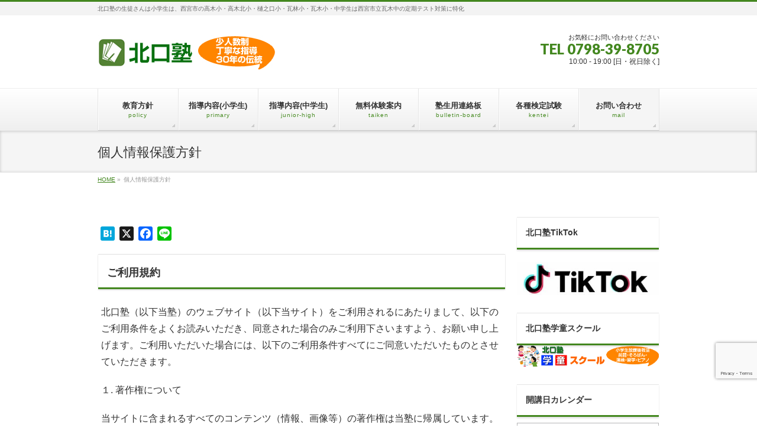

--- FILE ---
content_type: text/html; charset=UTF-8
request_url: https://kitaguchi-juku.com/privacy
body_size: 69215
content:
<!DOCTYPE html>
<!--[if IE]>
<meta http-equiv="X-UA-Compatible" content="IE=Edge">
<![endif]-->
<html xmlns:fb="http://ogp.me/ns/fb#" lang="ja">
<head>
<meta charset="UTF-8" />
<link rel="start" href="https://kitaguchi-juku.com" title="HOME" />

<meta id="viewport" name="viewport" content="width=device-width, initial-scale=1">
<title>個人情報保護方針 | 北口塾｜西宮北口の学習塾</title>
<meta name='robots' content='max-image-preview:large' />
<meta name="keywords" content="北口塾,西宮北口,学習塾,小学生,中学生,公立高校受験,英検受験指導" />
<link rel='dns-prefetch' href='//static.addtoany.com' />
<link rel='dns-prefetch' href='//fonts.googleapis.com' />
<link rel='dns-prefetch' href='//www.googletagmanager.com' />
<link rel="alternate" type="application/rss+xml" title="北口塾｜西宮北口の学習塾 &raquo; フィード" href="https://kitaguchi-juku.com/feed" />
<link rel="alternate" type="application/rss+xml" title="北口塾｜西宮北口の学習塾 &raquo; コメントフィード" href="https://kitaguchi-juku.com/comments/feed" />
<link rel="alternate" title="oEmbed (JSON)" type="application/json+oembed" href="https://kitaguchi-juku.com/wp-json/oembed/1.0/embed?url=https%3A%2F%2Fkitaguchi-juku.com%2Fprivacy" />
<link rel="alternate" title="oEmbed (XML)" type="text/xml+oembed" href="https://kitaguchi-juku.com/wp-json/oembed/1.0/embed?url=https%3A%2F%2Fkitaguchi-juku.com%2Fprivacy&#038;format=xml" />
<meta name="description" content="ご利用規約北口塾（以下当塾）のウェブサイト（以下当サイト）をご利用されるにあたりまして、以下のご利用条件をよくお読みいただき、同意された場合のみご利用下さいますよう、お願い申し上げます。ご利用いただいた場合には、以下のご利用条件すべてにご同意いただいたものとさせていただきます。１. 著作権について当サイトに含まれるすべてのコンテンツ（情報、画像等）の著作権は当塾に帰属しています。お客様個人で利用される以外は、他のウェブサイトや印刷物等に転用することはお控え下さい。" />
<style type="text/css">.keyColorBG,.keyColorBGh:hover,.keyColor_bg,.keyColor_bg_hover:hover{background-color: #43871f;}.keyColorCl,.keyColorClh:hover,.keyColor_txt,.keyColor_txt_hover:hover{color: #43871f;}.keyColorBd,.keyColorBdh:hover,.keyColor_border,.keyColor_border_hover:hover{border-color: #43871f;}.color_keyBG,.color_keyBGh:hover,.color_key_bg,.color_key_bg_hover:hover{background-color: #43871f;}.color_keyCl,.color_keyClh:hover,.color_key_txt,.color_key_txt_hover:hover{color: #43871f;}.color_keyBd,.color_keyBdh:hover,.color_key_border,.color_key_border_hover:hover{border-color: #43871f;}</style>
<style id='wp-img-auto-sizes-contain-inline-css' type='text/css'>
img:is([sizes=auto i],[sizes^="auto," i]){contain-intrinsic-size:3000px 1500px}
/*# sourceURL=wp-img-auto-sizes-contain-inline-css */
</style>
<style id='wp-block-library-inline-css' type='text/css'>
:root{--wp-block-synced-color:#7a00df;--wp-block-synced-color--rgb:122,0,223;--wp-bound-block-color:var(--wp-block-synced-color);--wp-editor-canvas-background:#ddd;--wp-admin-theme-color:#007cba;--wp-admin-theme-color--rgb:0,124,186;--wp-admin-theme-color-darker-10:#006ba1;--wp-admin-theme-color-darker-10--rgb:0,107,160.5;--wp-admin-theme-color-darker-20:#005a87;--wp-admin-theme-color-darker-20--rgb:0,90,135;--wp-admin-border-width-focus:2px}@media (min-resolution:192dpi){:root{--wp-admin-border-width-focus:1.5px}}.wp-element-button{cursor:pointer}:root .has-very-light-gray-background-color{background-color:#eee}:root .has-very-dark-gray-background-color{background-color:#313131}:root .has-very-light-gray-color{color:#eee}:root .has-very-dark-gray-color{color:#313131}:root .has-vivid-green-cyan-to-vivid-cyan-blue-gradient-background{background:linear-gradient(135deg,#00d084,#0693e3)}:root .has-purple-crush-gradient-background{background:linear-gradient(135deg,#34e2e4,#4721fb 50%,#ab1dfe)}:root .has-hazy-dawn-gradient-background{background:linear-gradient(135deg,#faaca8,#dad0ec)}:root .has-subdued-olive-gradient-background{background:linear-gradient(135deg,#fafae1,#67a671)}:root .has-atomic-cream-gradient-background{background:linear-gradient(135deg,#fdd79a,#004a59)}:root .has-nightshade-gradient-background{background:linear-gradient(135deg,#330968,#31cdcf)}:root .has-midnight-gradient-background{background:linear-gradient(135deg,#020381,#2874fc)}:root{--wp--preset--font-size--normal:16px;--wp--preset--font-size--huge:42px}.has-regular-font-size{font-size:1em}.has-larger-font-size{font-size:2.625em}.has-normal-font-size{font-size:var(--wp--preset--font-size--normal)}.has-huge-font-size{font-size:var(--wp--preset--font-size--huge)}.has-text-align-center{text-align:center}.has-text-align-left{text-align:left}.has-text-align-right{text-align:right}.has-fit-text{white-space:nowrap!important}#end-resizable-editor-section{display:none}.aligncenter{clear:both}.items-justified-left{justify-content:flex-start}.items-justified-center{justify-content:center}.items-justified-right{justify-content:flex-end}.items-justified-space-between{justify-content:space-between}.screen-reader-text{border:0;clip-path:inset(50%);height:1px;margin:-1px;overflow:hidden;padding:0;position:absolute;width:1px;word-wrap:normal!important}.screen-reader-text:focus{background-color:#ddd;clip-path:none;color:#444;display:block;font-size:1em;height:auto;left:5px;line-height:normal;padding:15px 23px 14px;text-decoration:none;top:5px;width:auto;z-index:100000}html :where(.has-border-color){border-style:solid}html :where([style*=border-top-color]){border-top-style:solid}html :where([style*=border-right-color]){border-right-style:solid}html :where([style*=border-bottom-color]){border-bottom-style:solid}html :where([style*=border-left-color]){border-left-style:solid}html :where([style*=border-width]){border-style:solid}html :where([style*=border-top-width]){border-top-style:solid}html :where([style*=border-right-width]){border-right-style:solid}html :where([style*=border-bottom-width]){border-bottom-style:solid}html :where([style*=border-left-width]){border-left-style:solid}html :where(img[class*=wp-image-]){height:auto;max-width:100%}:where(figure){margin:0 0 1em}html :where(.is-position-sticky){--wp-admin--admin-bar--position-offset:var(--wp-admin--admin-bar--height,0px)}@media screen and (max-width:600px){html :where(.is-position-sticky){--wp-admin--admin-bar--position-offset:0px}}

/*# sourceURL=wp-block-library-inline-css */
</style><style id='global-styles-inline-css' type='text/css'>
:root{--wp--preset--aspect-ratio--square: 1;--wp--preset--aspect-ratio--4-3: 4/3;--wp--preset--aspect-ratio--3-4: 3/4;--wp--preset--aspect-ratio--3-2: 3/2;--wp--preset--aspect-ratio--2-3: 2/3;--wp--preset--aspect-ratio--16-9: 16/9;--wp--preset--aspect-ratio--9-16: 9/16;--wp--preset--color--black: #000000;--wp--preset--color--cyan-bluish-gray: #abb8c3;--wp--preset--color--white: #ffffff;--wp--preset--color--pale-pink: #f78da7;--wp--preset--color--vivid-red: #cf2e2e;--wp--preset--color--luminous-vivid-orange: #ff6900;--wp--preset--color--luminous-vivid-amber: #fcb900;--wp--preset--color--light-green-cyan: #7bdcb5;--wp--preset--color--vivid-green-cyan: #00d084;--wp--preset--color--pale-cyan-blue: #8ed1fc;--wp--preset--color--vivid-cyan-blue: #0693e3;--wp--preset--color--vivid-purple: #9b51e0;--wp--preset--gradient--vivid-cyan-blue-to-vivid-purple: linear-gradient(135deg,rgb(6,147,227) 0%,rgb(155,81,224) 100%);--wp--preset--gradient--light-green-cyan-to-vivid-green-cyan: linear-gradient(135deg,rgb(122,220,180) 0%,rgb(0,208,130) 100%);--wp--preset--gradient--luminous-vivid-amber-to-luminous-vivid-orange: linear-gradient(135deg,rgb(252,185,0) 0%,rgb(255,105,0) 100%);--wp--preset--gradient--luminous-vivid-orange-to-vivid-red: linear-gradient(135deg,rgb(255,105,0) 0%,rgb(207,46,46) 100%);--wp--preset--gradient--very-light-gray-to-cyan-bluish-gray: linear-gradient(135deg,rgb(238,238,238) 0%,rgb(169,184,195) 100%);--wp--preset--gradient--cool-to-warm-spectrum: linear-gradient(135deg,rgb(74,234,220) 0%,rgb(151,120,209) 20%,rgb(207,42,186) 40%,rgb(238,44,130) 60%,rgb(251,105,98) 80%,rgb(254,248,76) 100%);--wp--preset--gradient--blush-light-purple: linear-gradient(135deg,rgb(255,206,236) 0%,rgb(152,150,240) 100%);--wp--preset--gradient--blush-bordeaux: linear-gradient(135deg,rgb(254,205,165) 0%,rgb(254,45,45) 50%,rgb(107,0,62) 100%);--wp--preset--gradient--luminous-dusk: linear-gradient(135deg,rgb(255,203,112) 0%,rgb(199,81,192) 50%,rgb(65,88,208) 100%);--wp--preset--gradient--pale-ocean: linear-gradient(135deg,rgb(255,245,203) 0%,rgb(182,227,212) 50%,rgb(51,167,181) 100%);--wp--preset--gradient--electric-grass: linear-gradient(135deg,rgb(202,248,128) 0%,rgb(113,206,126) 100%);--wp--preset--gradient--midnight: linear-gradient(135deg,rgb(2,3,129) 0%,rgb(40,116,252) 100%);--wp--preset--font-size--small: 13px;--wp--preset--font-size--medium: 20px;--wp--preset--font-size--large: 36px;--wp--preset--font-size--x-large: 42px;--wp--preset--spacing--20: 0.44rem;--wp--preset--spacing--30: 0.67rem;--wp--preset--spacing--40: 1rem;--wp--preset--spacing--50: 1.5rem;--wp--preset--spacing--60: 2.25rem;--wp--preset--spacing--70: 3.38rem;--wp--preset--spacing--80: 5.06rem;--wp--preset--shadow--natural: 6px 6px 9px rgba(0, 0, 0, 0.2);--wp--preset--shadow--deep: 12px 12px 50px rgba(0, 0, 0, 0.4);--wp--preset--shadow--sharp: 6px 6px 0px rgba(0, 0, 0, 0.2);--wp--preset--shadow--outlined: 6px 6px 0px -3px rgb(255, 255, 255), 6px 6px rgb(0, 0, 0);--wp--preset--shadow--crisp: 6px 6px 0px rgb(0, 0, 0);}:where(.is-layout-flex){gap: 0.5em;}:where(.is-layout-grid){gap: 0.5em;}body .is-layout-flex{display: flex;}.is-layout-flex{flex-wrap: wrap;align-items: center;}.is-layout-flex > :is(*, div){margin: 0;}body .is-layout-grid{display: grid;}.is-layout-grid > :is(*, div){margin: 0;}:where(.wp-block-columns.is-layout-flex){gap: 2em;}:where(.wp-block-columns.is-layout-grid){gap: 2em;}:where(.wp-block-post-template.is-layout-flex){gap: 1.25em;}:where(.wp-block-post-template.is-layout-grid){gap: 1.25em;}.has-black-color{color: var(--wp--preset--color--black) !important;}.has-cyan-bluish-gray-color{color: var(--wp--preset--color--cyan-bluish-gray) !important;}.has-white-color{color: var(--wp--preset--color--white) !important;}.has-pale-pink-color{color: var(--wp--preset--color--pale-pink) !important;}.has-vivid-red-color{color: var(--wp--preset--color--vivid-red) !important;}.has-luminous-vivid-orange-color{color: var(--wp--preset--color--luminous-vivid-orange) !important;}.has-luminous-vivid-amber-color{color: var(--wp--preset--color--luminous-vivid-amber) !important;}.has-light-green-cyan-color{color: var(--wp--preset--color--light-green-cyan) !important;}.has-vivid-green-cyan-color{color: var(--wp--preset--color--vivid-green-cyan) !important;}.has-pale-cyan-blue-color{color: var(--wp--preset--color--pale-cyan-blue) !important;}.has-vivid-cyan-blue-color{color: var(--wp--preset--color--vivid-cyan-blue) !important;}.has-vivid-purple-color{color: var(--wp--preset--color--vivid-purple) !important;}.has-black-background-color{background-color: var(--wp--preset--color--black) !important;}.has-cyan-bluish-gray-background-color{background-color: var(--wp--preset--color--cyan-bluish-gray) !important;}.has-white-background-color{background-color: var(--wp--preset--color--white) !important;}.has-pale-pink-background-color{background-color: var(--wp--preset--color--pale-pink) !important;}.has-vivid-red-background-color{background-color: var(--wp--preset--color--vivid-red) !important;}.has-luminous-vivid-orange-background-color{background-color: var(--wp--preset--color--luminous-vivid-orange) !important;}.has-luminous-vivid-amber-background-color{background-color: var(--wp--preset--color--luminous-vivid-amber) !important;}.has-light-green-cyan-background-color{background-color: var(--wp--preset--color--light-green-cyan) !important;}.has-vivid-green-cyan-background-color{background-color: var(--wp--preset--color--vivid-green-cyan) !important;}.has-pale-cyan-blue-background-color{background-color: var(--wp--preset--color--pale-cyan-blue) !important;}.has-vivid-cyan-blue-background-color{background-color: var(--wp--preset--color--vivid-cyan-blue) !important;}.has-vivid-purple-background-color{background-color: var(--wp--preset--color--vivid-purple) !important;}.has-black-border-color{border-color: var(--wp--preset--color--black) !important;}.has-cyan-bluish-gray-border-color{border-color: var(--wp--preset--color--cyan-bluish-gray) !important;}.has-white-border-color{border-color: var(--wp--preset--color--white) !important;}.has-pale-pink-border-color{border-color: var(--wp--preset--color--pale-pink) !important;}.has-vivid-red-border-color{border-color: var(--wp--preset--color--vivid-red) !important;}.has-luminous-vivid-orange-border-color{border-color: var(--wp--preset--color--luminous-vivid-orange) !important;}.has-luminous-vivid-amber-border-color{border-color: var(--wp--preset--color--luminous-vivid-amber) !important;}.has-light-green-cyan-border-color{border-color: var(--wp--preset--color--light-green-cyan) !important;}.has-vivid-green-cyan-border-color{border-color: var(--wp--preset--color--vivid-green-cyan) !important;}.has-pale-cyan-blue-border-color{border-color: var(--wp--preset--color--pale-cyan-blue) !important;}.has-vivid-cyan-blue-border-color{border-color: var(--wp--preset--color--vivid-cyan-blue) !important;}.has-vivid-purple-border-color{border-color: var(--wp--preset--color--vivid-purple) !important;}.has-vivid-cyan-blue-to-vivid-purple-gradient-background{background: var(--wp--preset--gradient--vivid-cyan-blue-to-vivid-purple) !important;}.has-light-green-cyan-to-vivid-green-cyan-gradient-background{background: var(--wp--preset--gradient--light-green-cyan-to-vivid-green-cyan) !important;}.has-luminous-vivid-amber-to-luminous-vivid-orange-gradient-background{background: var(--wp--preset--gradient--luminous-vivid-amber-to-luminous-vivid-orange) !important;}.has-luminous-vivid-orange-to-vivid-red-gradient-background{background: var(--wp--preset--gradient--luminous-vivid-orange-to-vivid-red) !important;}.has-very-light-gray-to-cyan-bluish-gray-gradient-background{background: var(--wp--preset--gradient--very-light-gray-to-cyan-bluish-gray) !important;}.has-cool-to-warm-spectrum-gradient-background{background: var(--wp--preset--gradient--cool-to-warm-spectrum) !important;}.has-blush-light-purple-gradient-background{background: var(--wp--preset--gradient--blush-light-purple) !important;}.has-blush-bordeaux-gradient-background{background: var(--wp--preset--gradient--blush-bordeaux) !important;}.has-luminous-dusk-gradient-background{background: var(--wp--preset--gradient--luminous-dusk) !important;}.has-pale-ocean-gradient-background{background: var(--wp--preset--gradient--pale-ocean) !important;}.has-electric-grass-gradient-background{background: var(--wp--preset--gradient--electric-grass) !important;}.has-midnight-gradient-background{background: var(--wp--preset--gradient--midnight) !important;}.has-small-font-size{font-size: var(--wp--preset--font-size--small) !important;}.has-medium-font-size{font-size: var(--wp--preset--font-size--medium) !important;}.has-large-font-size{font-size: var(--wp--preset--font-size--large) !important;}.has-x-large-font-size{font-size: var(--wp--preset--font-size--x-large) !important;}
/*# sourceURL=global-styles-inline-css */
</style>

<style id='classic-theme-styles-inline-css' type='text/css'>
/*! This file is auto-generated */
.wp-block-button__link{color:#fff;background-color:#32373c;border-radius:9999px;box-shadow:none;text-decoration:none;padding:calc(.667em + 2px) calc(1.333em + 2px);font-size:1.125em}.wp-block-file__button{background:#32373c;color:#fff;text-decoration:none}
/*# sourceURL=/wp-includes/css/classic-themes.min.css */
</style>
<link rel='stylesheet' id='biz-cal-style-css' href='https://kitaguchi-juku.com/wp-content/plugins/biz-calendar/biz-cal.css' type='text/css' media='all' />
<link rel='stylesheet' id='contact-form-7-css' href='https://kitaguchi-juku.com/wp-content/plugins/contact-form-7/includes/css/styles.css' type='text/css' media='all' />
<link rel='stylesheet' id='Biz_Vektor_common_style-css' href='https://kitaguchi-juku.com/wp-content/themes/biz-vektor/css/bizvektor_common_min.css' type='text/css' media='all' />
<link rel='stylesheet' id='Biz_Vektor_Design_style-css' href='https://kitaguchi-juku.com/wp-content/themes/biz-vektor/design_skins/002/002.css' type='text/css' media='all' />
<link rel='stylesheet' id='Biz_Vektor_plugin_sns_style-css' href='https://kitaguchi-juku.com/wp-content/themes/biz-vektor/plugins/sns/style_bizvektor_sns.css' type='text/css' media='all' />
<link rel='stylesheet' id='Biz_Vektor_add_web_fonts-css' href='//fonts.googleapis.com/css?family=Droid+Sans%3A700%7CLato%3A900%7CAnton' type='text/css' media='all' />
<link rel='stylesheet' id='tablepress-default-css' href='https://kitaguchi-juku.com/wp-content/plugins/tablepress/css/build/default.css' type='text/css' media='all' />
<link rel='stylesheet' id='addtoany-css' href='https://kitaguchi-juku.com/wp-content/plugins/add-to-any/addtoany.min.css' type='text/css' media='all' />
<link rel='stylesheet' id='jquery.lightbox.min.css-css' href='https://kitaguchi-juku.com/wp-content/plugins/wp-jquery-lightbox/lightboxes/wp-jquery-lightbox/styles/lightbox.min.css' type='text/css' media='all' />
<link rel='stylesheet' id='jqlb-overrides-css' href='https://kitaguchi-juku.com/wp-content/plugins/wp-jquery-lightbox/lightboxes/wp-jquery-lightbox/styles/overrides.css' type='text/css' media='all' />
<style id='jqlb-overrides-inline-css' type='text/css'>

			#outerImageContainer {
				box-shadow: 0 0 4px 2px rgba(0,0,0,.2);
			}
			#imageContainer{
				padding: 6px;
			}
			#imageDataContainer {
				box-shadow: none;
				z-index: auto;
			}
			#prevArrow,
			#nextArrow{
				background-color: rgba(255,255,255,.7;
				color: #000000;
			}
/*# sourceURL=jqlb-overrides-inline-css */
</style>
<script type="text/javascript" id="addtoany-core-js-before">
/* <![CDATA[ */
window.a2a_config=window.a2a_config||{};a2a_config.callbacks=[];a2a_config.overlays=[];a2a_config.templates={};a2a_localize = {
	Share: "共有",
	Save: "ブックマーク",
	Subscribe: "購読",
	Email: "メール",
	Bookmark: "ブックマーク",
	ShowAll: "すべて表示する",
	ShowLess: "小さく表示する",
	FindServices: "サービスを探す",
	FindAnyServiceToAddTo: "追加するサービスを今すぐ探す",
	PoweredBy: "Powered by",
	ShareViaEmail: "メールでシェアする",
	SubscribeViaEmail: "メールで購読する",
	BookmarkInYourBrowser: "ブラウザにブックマーク",
	BookmarkInstructions: "このページをブックマークするには、 Ctrl+D または \u2318+D を押下。",
	AddToYourFavorites: "お気に入りに追加",
	SendFromWebOrProgram: "任意のメールアドレスまたはメールプログラムから送信",
	EmailProgram: "メールプログラム",
	More: "詳細&#8230;",
	ThanksForSharing: "共有ありがとうございます !",
	ThanksForFollowing: "フォローありがとうございます !"
};


//# sourceURL=addtoany-core-js-before
/* ]]> */
</script>
<script type="text/javascript" defer src="https://static.addtoany.com/menu/page.js" id="addtoany-core-js"></script>
<script type="text/javascript" src="https://kitaguchi-juku.com/wp-includes/js/jquery/jquery.min.js" id="jquery-core-js"></script>
<script type="text/javascript" src="https://kitaguchi-juku.com/wp-includes/js/jquery/jquery-migrate.min.js" id="jquery-migrate-js"></script>
<script type="text/javascript" defer src="https://kitaguchi-juku.com/wp-content/plugins/add-to-any/addtoany.min.js" id="addtoany-jquery-js"></script>
<script type="text/javascript" id="biz-cal-script-js-extra">
/* <![CDATA[ */
var bizcalOptions = {"holiday_title":"\u4f11\u6821\u65e5","sun":"on","holiday":"on","temp_holidays":"2015-10-12\r\n2015-11-03\r\n2015-11-23\r\n2015-12-30\r\n2015-12-31\r\n2016-01-01\r\n2016-01-02\r\n2016-01-03\r\n2016-01-04\r\n2016-01-11\r\n2016-02-11\r\n2016-03-21\r\n2016-04-29\r\n2016-05-03\r\n2016-05-04\r\n2016-05-05\r\n2016-07-18\r\n2016-08-10\r\n2016-08-11\r\n2016-08-12\r\n2016-08-13\r\n2016-08-14\r\n2016-08-15\r\n2016-08-16\r\n2016-09-19\r\n2016-09-22\r\n2016-10-10\r\n2016-11-03\r\n2016-11-23\r\n2016-12-30\r\n2016-12-31\r\n2017-01-03\r\n2017-01-02\r\n2017-01-09\r\n2017-04-29\r\n2017-05-03\r\n2017-05-04\r\n2017-05-05\r\n2017-05-06\r\n2017-07-07\r\n2017-07-08\r\n2017-08-09\r\n2017-08-10\r\n2017-08-11\r\n2017-08-12\r\n2017-08-14\r\n2017-08-15\r\n2017-09-18\r\n2017-10-09\r\n2017-11-03\r\n2017-11-23\r\n2017-12-28\r\n2017-12-28\r\n2017-12-29\r\n2017-12-30\r\n2017-12-31\r\n2018-01-01\r\n2018-01-02\r\n2018-01-03\r\n2018-04-07\r\n2018-04-30\r\n2018-05-03\r\n2018-05-04\r\n2018-05-05\r\n2018-07-13\r\n2018-07-14\r\n2018-08-11\r\n2018-08-12\r\n2018-08-13\r\n2018-08-14\r\n2018-08-15\r\n2018-08-16\r\n2018-08-17\r\n2018-10-08 \r\n2018-10-30\r\n2018-10-31 \r\n2018-12-29\r\n2018-12-30\r\n2018-12-31\r\n2019-01-01\r\n2019-01-02\r\n2019-01-03\r\n2019-04-29\r\n2019-04-30\r\n2019-05-01\r\n2019-05-02\r\n2019-05-03\r\n2019-05-04\r\n2019-08-01\r\n2019-08-02\r\n2019-08-03\r\n2019-08-12\r\n2019-08-13\r\n2019-08-14\r\n2019-08-15\r\n2019-08-16\r\n2019-09-23\r\n2019-10-22\r\n2019-11-22\r\n\r\n2019-12-28\r\n2019-12-29\r\n2019-12-30\r\n2019-12-31\r\n2020-01-01\r\n2020-01-02\r\n2020-01-03\r\n2020-01-04\r\n2020-05-04 \r\n2020-05-05\r\n2020-05-06\r\n2020-08-09\r\n2020-08-10\r\n2020-08-11\r\n2020-08-12\r\n2020-08-13\r\n2020-08-14\r\n2020-08-15\r\n2020-09-22 \r\n2020-12-28 \r\n2020-12-29 \r\n2020-12-29\r\n2020-12-30\r\n2020-12-31\r\n2021-01-01\r\n2021-04-29\r\n2021-05-03\r\n2021-05-04\r\n2021-05-05\r\n2021-08-02\r\n2021-08-03\r\n2021-08-04\r\n2021-08-11\r\n2021-08-12\r\n2021-08-13\r\n2021-08-14\r\n2021-09-20\r\n2021-09-23\r\n2021-11-03\r\n2021-11-23\r\n2021-12-28\r\n2021-12-29\r\n2021-12-30\r\n2021-12-31\r\n2022-01-01\r\n2022-01-02\r\n2022-01-03\r\n2022-04-29\r\n2022-05-03\r\n2022-05-04\r\n2022-05-05\r\n2022-07-18\r\n2022-08-11\r\n2022-08-12\r\n2022-08-13\r\n2022-08-14\r\n2022-08-15\r\n2022-08-16\r\n2022-08-17\r\n2022-09-23\r\n2022-10-10\r\n2022-12-28\r\n2022-12-29\r\n2022-12-30\r\n2022-12-31\r\n2023-05-01\r\n2023-05-02\r\n2023-05-03\r\n2023-05-04\r\n2023-05-05\r\n2023-05-06\r\n2023-07-15\r\n2023-07-17\r\n2023-08-10\r\n2023-08-11\r\n2023-08-12\r\n2023-08-13\r\n2023-08-14\r\n2023-08-15\r\n2023-08-16\r\n2023-09-18\r\n2023-10-09\r\n2023-11-03\r\n2023-11-23\r\n2023-12-28\r\n2023-12-29\r\n2023-12-30\r\n2024-03-20\r\n2024-04-29\r\n2024-05-03\r\n2024-05-04\r\n2024-05-05\r\n2024-05-06\r\n2024-07-15\r\n2024-08-10\r\n2024-08-11\r\n2024-08-12\r\n2024-08-13\r\n2024-08-14\r\n2024-08-15\r\n2024-08-16\r\n2024-08-17\r\n2024-09-16\r\n2024-09-23\r\n2024-10-14\r\n2024-11-04\r\n2024-11-23\r\n2025-04-29\r\n2025-05-03\r\n2025-05-04\r\n2025-05-05\r\n2025-05-06\r\n2025-06-27\r\n2025-06-28\r\n2025-07-21\r\n2025-08-11\r\n2025-08-12\r\n2025-08-13\r\n2025-08-14\r\n2025-08-15\r\n2025-08-16\r\n2025-09-22\r\n2025-09-23\r\n2025-12-29\r\n2025-12-30\r\n2025-12-31\r\n2026-01-01\r\n2026-01-02\r\n2026-01-03","temp_weekdays":"2015-12-27\r\n2018-2-12\r\n2018 -09-02\r\n2018-12-28\r\n2019-08-04\r\n2020-01-05\r\n2020-07-23\r\n2020-07-24\r\n2020-12-27\r\n2021-08-01\r\n2021-12-26\r\n2023-09-23\r\n2024-09-16\r\n2024-10-14","eventday_title":"\u6f22\u691c","eventday_url":"","eventdays":"2019-01-12\r\n2020-06-13\r\n","month_limit":"\u5236\u9650\u306a\u3057","nextmonthlimit":"12","prevmonthlimit":"12","plugindir":"https://kitaguchi-juku.com/wp-content/plugins/biz-calendar/","national_holiday":""};
//# sourceURL=biz-cal-script-js-extra
/* ]]> */
</script>
<script type="text/javascript" src="https://kitaguchi-juku.com/wp-content/plugins/biz-calendar/calendar.js" id="biz-cal-script-js"></script>
<link rel="https://api.w.org/" href="https://kitaguchi-juku.com/wp-json/" /><link rel="alternate" title="JSON" type="application/json" href="https://kitaguchi-juku.com/wp-json/wp/v2/pages/1741" /><link rel="canonical" href="https://kitaguchi-juku.com/privacy" />
<meta name="generator" content="Site Kit by Google 1.167.0" /><!--[if lte IE 8]>
<link rel="stylesheet" type="text/css" media="all" href="https://kitaguchi-juku.com/wp-content/themes/biz-vektor/design_skins/002/002_oldie.css" />
<![endif]-->
<link rel="pingback" href="https://kitaguchi-juku.com/xmlrpc.php" />
<meta name="google-site-verification" content="OAD84-ugzrnYb-nDiRWMxJkBXCRccvY7FJoiG-oQeX4"><style type="text/css" id="custom-background-css">
body.custom-background { background-color: #ffffff; }
</style>
	
<!-- Google タグ マネージャー スニペット (Site Kit が追加) -->
<script type="text/javascript">
/* <![CDATA[ */

			( function( w, d, s, l, i ) {
				w[l] = w[l] || [];
				w[l].push( {'gtm.start': new Date().getTime(), event: 'gtm.js'} );
				var f = d.getElementsByTagName( s )[0],
					j = d.createElement( s ), dl = l != 'dataLayer' ? '&l=' + l : '';
				j.async = true;
				j.src = 'https://www.googletagmanager.com/gtm.js?id=' + i + dl;
				f.parentNode.insertBefore( j, f );
			} )( window, document, 'script', 'dataLayer', 'GTM-MNNNK57W' );
			
/* ]]> */
</script>

<!-- (ここまで) Google タグ マネージャー スニペット (Site Kit が追加) -->
<link rel="icon" href="https://kitaguchi-juku.com/wp-content/uploads/2015/08/cropped-96413w500h500-32x32.png" sizes="32x32" />
<link rel="icon" href="https://kitaguchi-juku.com/wp-content/uploads/2015/08/cropped-96413w500h500-192x192.png" sizes="192x192" />
<link rel="apple-touch-icon" href="https://kitaguchi-juku.com/wp-content/uploads/2015/08/cropped-96413w500h500-180x180.png" />
<meta name="msapplication-TileImage" content="https://kitaguchi-juku.com/wp-content/uploads/2015/08/cropped-96413w500h500-270x270.png" />
		<style type="text/css" id="wp-custom-css">
			.grecaptcha-badge {
bottom: 80px!important;
right: 10px;
}
		</style>
				<style type="text/css">
/* FontNormal */
a,
a:hover,
a:active,
#header #headContact #headContactTel,
#gMenu .menu li a span,
#content h4,
#content h5,
#content dt,
#content .child_page_block h4 a:hover,
#content .child_page_block p a:hover,
.paging span,
.paging a,
#content .infoList ul li .infoTxt a:hover,
#content .infoList .infoListBox div.entryTxtBox h4.entryTitle a,
#footerSiteMap .menu a:hover,
#topPr h3 a:hover,
#topPr .topPrDescription a:hover,
#content ul.linkList li a:hover,
#content .childPageBox ul li.current_page_item a,
#content .childPageBox ul li.current_page_item ul li a:hover,
#content .childPageBox ul li a:hover,
#content .childPageBox ul li.current_page_item a	{ color:#43871f;}

/* bg */
::selection			{ background-color:#43871f;}
::-moz-selection	{ background-color:#43871f;}
/* bg */
#gMenu .assistive-text,
#content .mainFootContact .mainFootBt a,
.paging span.current,
.paging a:hover,
#content .infoList .infoCate a:hover,
.sideTower li.sideBnr#sideContact a,
form#searchform input#searchsubmit,
#pagetop a:hover,
a.btn,
.linkBtn a,
input[type=button],
input[type=submit]	{ background-color:#43871f;}

/* border */
#searchform input[type=submit],
p.form-submit input[type=submit],
form#searchform input#searchsubmit,
#content form input.wpcf7-submit,
#confirm-button input,
a.btn,
.linkBtn a,
input[type=button],
input[type=submit],
.moreLink a,
#headerTop,
#content h3,
#content .child_page_block h4 a,
.paging span,
.paging a,
form#searchform input#searchsubmit	{ border-color:#43871f;}

#gMenu	{ border-top-color:#43871f;}
#content h2,
#content h1.contentTitle,
#content h1.entryPostTitle,
.sideTower .localHead,
#topPr h3 a	{ border-bottom-color:#43871f; }

@media (min-width: 770px) {
#gMenu { border-top-color:#eeeeee;}
#gMenu	{ border-bottom-color:#43871f; }
#footMenu .menu li a:hover	{ color:#43871f; }
}
		</style>
<!--[if lte IE 8]>
<style type="text/css">
#gMenu	{ border-bottom-color:#43871f; }
#footMenu .menu li a:hover	{ color:#43871f; }
</style>
<![endif]-->
<style type="text/css">
/*-------------------------------------------*/
/*	menu divide
/*-------------------------------------------*/
@media (min-width: 970px) { #gMenu .menu > li { width:14.28%; text-align:center; } }
</style>
<style type="text/css">
/*-------------------------------------------*/
/*	font
/*-------------------------------------------*/
h1,h2,h3,h4,h4,h5,h6,#header #site-title,#pageTitBnr #pageTitInner #pageTit,#content .leadTxt,#sideTower .localHead {font-family: "ヒラギノ角ゴ Pro W3","Hiragino Kaku Gothic Pro","メイリオ",Meiryo,Osaka,"ＭＳ Ｐゴシック","MS PGothic",sans-serif; }
#pageTitBnr #pageTitInner #pageTit { font-weight:lighter; }
#gMenu .menu li a strong {font-family: "ヒラギノ角ゴ Pro W3","Hiragino Kaku Gothic Pro","メイリオ",Meiryo,Osaka,"ＭＳ Ｐゴシック","MS PGothic",sans-serif; }
</style>
<link rel="stylesheet" href="https://kitaguchi-juku.com/wp-content/themes/biz-vektor/style.css" type="text/css" media="all" />
<style type="text/css">
#headerTop {
    border-top: 3px solid #43871f;
}
#topMainBnr {
    background-color: #26a528;
}

#topMainBnr {
    padding: 10px 0;
}
#topMainBnrFrame img{
    height: auto;
}

@media (min-width: 970px) {
#main #container #content { width:690px; }
}
@media (min-width: 970px) {
#main #container #sideTower { width:240px; }
}
#content p { font-size:16px;
             line-height: 180% !important;
}

#gMenu {
  border-bottom-width: 0px;
  border-bottom-style: none;
  border-bottom-color: #fff;
}

#content .infoList .infoListBox div.thumbImage { float:left; }
#content .infoList .infoListBox div.entryTxtBox.haveThumbnail { float:right }

/*Bizカレンダーの休日の色変更*/
#biz_calendar td.holiday, span.boxholiday {
  background-color: #FF9D60 !important;
}

#topPr .moreLink{
   display: none !important;
}
#topPr{
   margin-bottom: -10px !important;
}

table tr td{
    font-size:16px;
    line-height: 170%;
}</style>
			<script>
		(function(i,s,o,g,r,a,m){i['GoogleAnalyticsObject']=r;i[r]=i[r]||function(){
		(i[r].q=i[r].q||[]).push(arguments)},i[r].l=1*new Date();a=s.createElement(o),
		m=s.getElementsByTagName(o)[0];a.async=1;a.src=g;m.parentNode.insertBefore(a,m)
		})(window,document,'script','//www.google-analytics.com/analytics.js','ga');
		ga('create', 'UA-66862553-1', 'kitaguchi-juku.com');
		ga('send', 'pageview');
				</script>
		</head>

<body class="wp-singular page-template-default page page-id-1741 custom-background wp-theme-biz-vektor two-column right-sidebar">


<div id="fb-root"></div>

<div id="wrap">

<!--[if lte IE 8]>
<div id="eradi_ie_box">
<div class="alert_title">ご利用の <span style="font-weight: bold;">Internet Exproler</span> は古すぎます。</div>
<p>あなたがご利用の Internet Explorer はすでにサポートが終了しているため、正しい表示・動作を保証しておりません。<br />
古い Internet Exproler はセキュリティーの観点からも、<a href="https://www.microsoft.com/ja-jp/windows/lifecycle/iesupport/" target="_blank" >新しいブラウザに移行する事が強く推奨されています。</a><br />
<a href="http://windows.microsoft.com/ja-jp/internet-explorer/" target="_blank" >最新のInternet Exproler</a> や <a href="https://www.microsoft.com/ja-jp/windows/microsoft-edge" target="_blank" >Edge</a> を利用するか、<a href="https://www.google.co.jp/chrome/browser/index.html" target="_blank">Chrome</a> や <a href="https://www.mozilla.org/ja/firefox/new/" target="_blank">Firefox</a> など、より早くて快適なブラウザをご利用ください。</p>
</div>
<![endif]-->

<!-- [ #headerTop ] -->
<div id="headerTop">
<div class="innerBox">
<div id="site-description">北口塾の生徒さんは小学生は、西宮市の高木小・高木北小・樋之口小・瓦林小・瓦木小・中学生は西宮市立瓦木中の定期テスト対策に特化</div>
</div>
</div><!-- [ /#headerTop ] -->

<!-- [ #header ] -->
<header id="header" class="header">
<div id="headerInner" class="innerBox">
<!-- [ #headLogo ] -->
<div id="site-title">
<a href="https://kitaguchi-juku.com/" title="北口塾｜西宮北口の学習塾" rel="home">
<img src="https://kitaguchi-juku.com/wp-content/uploads/2015/10/logo1.jpg" alt="北口塾｜西宮北口の学習塾" /></a>
</div>
<!-- [ /#headLogo ] -->

<!-- [ #headContact ] -->
<div id="headContact" class="itemClose" onclick="showHide('headContact');"><div id="headContactInner">
<div id="headContactTxt">お気軽にお問い合わせください</div>
<div id="headContactTel">TEL 0798-39-8705</div>
<div id="headContactTime">10:00 - 19:00 [日・祝日除く]</div>
</div></div><!-- [ /#headContact ] -->

</div>
<!-- #headerInner -->
</header>
<!-- [ /#header ] -->


<!-- [ #gMenu ] -->
<div id="gMenu" class="itemClose">
<div id="gMenuInner" class="innerBox">
<h3 class="assistive-text" onclick="showHide('gMenu');"><span>MENU</span></h3>
<div class="skip-link screen-reader-text">
	<a href="#content" title="メニューを飛ばす">メニューを飛ばす</a>
</div>
<div class="menu-%e3%83%98%e3%83%83%e3%83%80%e3%83%bc%e3%83%8a%e3%83%93%e3%82%b2%e3%83%bc%e3%82%b7%e3%83%a7%e3%83%b3-container"><ul id="menu-%e3%83%98%e3%83%83%e3%83%80%e3%83%bc%e3%83%8a%e3%83%93%e3%82%b2%e3%83%bc%e3%82%b7%e3%83%a7%e3%83%b3" class="menu"><li id="menu-item-30" class="menu-item menu-item-type-post_type menu-item-object-page menu-item-has-children"><a href="https://kitaguchi-juku.com/houshin"><strong>教育方針</strong><span>policy</span></a>
<ul class="sub-menu">
	<li id="menu-item-1890" class="menu-item menu-item-type-post_type menu-item-object-page"><a href="https://kitaguchi-juku.com/faq">Ｑ＆Ａ</a></li>
	<li id="menu-item-1021" class="menu-item menu-item-type-post_type menu-item-object-page"><a href="https://kitaguchi-juku.com/lecturer-profiles">講師紹介</a></li>
</ul>
</li>
<li id="menu-item-28" class="menu-item menu-item-type-post_type menu-item-object-page"><a href="https://kitaguchi-juku.com/about-primary-school"><strong>指導内容(小学生)</strong><span>primary</span></a></li>
<li id="menu-item-29" class="menu-item menu-item-type-post_type menu-item-object-page"><a href="https://kitaguchi-juku.com/about-junior-high-school"><strong>指導内容(中学生)</strong><span>junior-high</span></a></li>
<li id="menu-item-31" class="menu-item menu-item-type-post_type menu-item-object-page"><a href="https://kitaguchi-juku.com/taiken"><strong>無料体験案内</strong><span>taiken</span></a></li>
<li id="menu-item-40" class="menu-item menu-item-type-post_type menu-item-object-page menu-item-has-children"><a href="https://kitaguchi-juku.com/about-us"><strong>塾生用連絡板</strong><span>bulletin-board</span></a>
<ul class="sub-menu">
	<li id="menu-item-213" class="menu-item menu-item-type-taxonomy menu-item-object-category"><a href="https://kitaguchi-juku.com/blog/archives/category/junior-high">中学生の受講生向け連絡板</a></li>
	<li id="menu-item-214" class="menu-item menu-item-type-taxonomy menu-item-object-category"><a href="https://kitaguchi-juku.com/blog/archives/category/elementary">小学生の受講生向け連絡板</a></li>
</ul>
</li>
<li id="menu-item-1990" class="menu-item menu-item-type-custom menu-item-object-custom"><a><strong>各種検定試験</strong><span>kentei</span></a></li>
<li id="menu-item-39" class="menu-item menu-item-type-post_type menu-item-object-page current-menu-ancestor current-menu-parent current_page_parent current_page_ancestor menu-item-has-children"><a href="https://kitaguchi-juku.com/mail"><strong>お問い合わせ</strong><span>mail</span></a>
<ul class="sub-menu">
	<li id="menu-item-1296" class="menu-item menu-item-type-post_type menu-item-object-page"><a href="https://kitaguchi-juku.com/about-us">北口塾概要</a></li>
	<li id="menu-item-1745" class="menu-item menu-item-type-post_type menu-item-object-page current-menu-item page_item page-item-1741 current_page_item"><a href="https://kitaguchi-juku.com/privacy">個人情報保護方針</a></li>
	<li id="menu-item-1073" class="menu-item menu-item-type-post_type menu-item-object-page"><a href="https://kitaguchi-juku.com/recruit">講師募集</a></li>
</ul>
</li>
</ul></div>
</div><!-- [ /#gMenuInner ] -->
</div>
<!-- [ /#gMenu ] -->


<div id="pageTitBnr">
<div class="innerBox">
<div id="pageTitInner">
<h1 id="pageTit">
個人情報保護方針</h1>
</div><!-- [ /#pageTitInner ] -->
</div>
</div><!-- [ /#pageTitBnr ] -->
<!-- [ #panList ] -->
<div id="panList">
<div id="panListInner" class="innerBox"><ul><li id="panHome" itemprop="itemListElement" itemscope itemtype="http://schema.org/ListItem"><a href="https://kitaguchi-juku.com" itemprop="item"><span itemprop="name">HOME</span></a> &raquo; </li><li itemprop="itemListElement" itemscope itemtype="http://schema.org/ListItem"><span itemprop="name">個人情報保護方針</span></li></ul></div>
</div>
<!-- [ /#panList ] -->

<div id="main" class="main">
<!-- [ #container ] -->
<div id="container" class="innerBox">
<!-- [ #content ] -->
<div id="content" class="content">

<div id="post-1741" class="entry-content">
	<div class="addtoany_share_save_container addtoany_content addtoany_content_top"><div class="a2a_kit a2a_kit_size_24 addtoany_list" data-a2a-url="https://kitaguchi-juku.com/privacy" data-a2a-title="個人情報保護方針"><a class="a2a_button_hatena" href="https://www.addtoany.com/add_to/hatena?linkurl=https%3A%2F%2Fkitaguchi-juku.com%2Fprivacy&amp;linkname=%E5%80%8B%E4%BA%BA%E6%83%85%E5%A0%B1%E4%BF%9D%E8%AD%B7%E6%96%B9%E9%87%9D" title="Hatena" rel="nofollow noopener" target="_blank"></a><a class="a2a_button_x" href="https://www.addtoany.com/add_to/x?linkurl=https%3A%2F%2Fkitaguchi-juku.com%2Fprivacy&amp;linkname=%E5%80%8B%E4%BA%BA%E6%83%85%E5%A0%B1%E4%BF%9D%E8%AD%B7%E6%96%B9%E9%87%9D" title="X" rel="nofollow noopener" target="_blank"></a><a class="a2a_button_facebook" href="https://www.addtoany.com/add_to/facebook?linkurl=https%3A%2F%2Fkitaguchi-juku.com%2Fprivacy&amp;linkname=%E5%80%8B%E4%BA%BA%E6%83%85%E5%A0%B1%E4%BF%9D%E8%AD%B7%E6%96%B9%E9%87%9D" title="Facebook" rel="nofollow noopener" target="_blank"></a><a class="a2a_button_line" href="https://www.addtoany.com/add_to/line?linkurl=https%3A%2F%2Fkitaguchi-juku.com%2Fprivacy&amp;linkname=%E5%80%8B%E4%BA%BA%E6%83%85%E5%A0%B1%E4%BF%9D%E8%AD%B7%E6%96%B9%E9%87%9D" title="Line" rel="nofollow noopener" target="_blank"></a></div></div><h2 class="h2-txt">ご利用規約</h2>
<p class="noindent">北口塾（以下当塾）のウェブサイト（以下当サイト）をご利用されるにあたりまして、以下のご利用条件をよくお読みいただき、同意された場合のみご利用下さいますよう、お願い申し上げます。ご利用いただいた場合には、以下のご利用条件すべてにご同意いただいたものとさせていただきます。</p>
<p class="noindent">１. 著作権について</p>
<p class="noindent">当サイトに含まれるすべてのコンテンツ（情報、画像等）の著作権は当塾に帰属しています。お客様個人で利用される以外は、他のウェブサイトや印刷物等に転用することはお控え下さい。</p>
<p class="noindent">２．免責事項</p>
<p class="noindent">当サイトで提供する情報、各種サービス、その他サイトに関するすべての事項において、その完全性、正確性、最新性、有用性等いかなる保証もいたしません。当サイトよりリンクが設定されている他のウェブページより取得された各種情報を利用したことによるトラブルや損失、損害が発生しても一切責任を負いません。また当サイトのご利用によるソフトウェア、ハードウェア上の事故、その他の損害につきましても、一切責任を負いません。</p>
<p class="noindent">3.ウェブサイトの変更、中止について</p>
<p class="noindent">当塾は、当サイトの構成、利用条件、ＵＲＬ等を予告無しに変更、削除する場合があります。また、運営について中断または中止させていただくことがございます。予めご了承下さい。</p>
<p class="noindent">4．リンクについて</p>
<p class="noindent">当サイトは外部サイトへのリンクが含まれています。外部サイトでの個人情報の取扱いについては、リンク先サイトに対してお客様ご自身でご確認下さい。</p>
<h3 class="h2-txt">プライバシーポリシー</h3>
<p class="noindent">当塾は当サイトをご利用になる方のプライバシーを尊重し、個人情報を適正に取り扱います。</p>
<p class="noindent">1．個人情報の取得</p>
<p class="noindent">当サイトのご利用に際し、より良いサービスをご提供するために業務遂行上必要な個人情報を必要な範囲で、適正かつ公正な方法で取得いたします。</p>
<p class="noindent">２．個人情報の利用</p>
<p class="noindent">お客様の個人情報については、以下の目的でのみ利用いたします。<br />
・ 必要に応じてお客様との連絡を取るため<br />
・ お客様へ円滑にサービスや情報をお伝えするため<br />
・ お問合せに対し、回答する手段として<br />
・ より良いサイトへのサービス改善や開発等に役立てるため</p>
<p class="noindent">３．個人情報の第三者への開示・提供</p>
<p class="noindent">当塾はあらかじめお客様本人の同意を得た場合や法令等により開示を求められた場合を除き、第三者に個人情報を開示・提供いたしません。</p>
<p class="noindent">４．個人情報の管理</p>
<p class="noindent">当塾はお客様の個人情報について、漏洩、外部からの不正アクセス、紛失、破壊、改ざん等の防止、安全管理について必要な保護措置を講じます。また当塾の従業者に対しては、個人情報の取扱いが適正に行われるよう、教育、指導の徹底に取り組みます。</p>
<p class="noindent">５．当ポリシーの改訂</p>
<p class="noindent">当ポリシーについて見直しの必要がある場合は、お客様に予告なく適宜改訂いたします。予めご了承下さい。また、変更したプライバシーポリシーはこのページにて告知いたします。</p>
<p class="noindent">６．リンクについて</p>
<p class="noindent">当サイトには外部サイトへのリンクが含まれています。外部サイトでの個人情報の取扱いについては、リンク先サイトにてお客様ご自身でご注意、ご確認下さい。</p>
<h3 id="retargeting" class="h2-txt">３．広告表示におけるプライバシーポリシー</h3>
<p class="noindent">北口塾では、第三者から配信される広告が掲載される場合があり、これに関連して、当該第三者が、北口塾を訪問したユーザーのクッキー情報等を取得し、利用している場合があります。</p>
<p class="noindent">当該第三者によって取得されたクッキー情報等は、当該第三者のプライバシーポリシーに従って取り扱われます。</p>
<p class="noindent">ユーザーは、当該第三者のウェブサイト内に設けられたオプトアウトページにアクセスして、当該第三者によるクッキー情報等の広告配信への利用を停止することができます。</p>
<p class="noindent">クッキーとは、ウェブページを利用したときに、ブラウザとサーバーとの間で送受信した利用履歴や入力内容などを、お客様のコンピュータにファイルとして保存しておく仕組みです。</p>
<p class="noindent">次回、同じページにアクセスすると、クッキーの情報を使って、ページの運営者はお客様ごとに表示を変えたりすることができます。お客様がブラウザの設定でクッキーの送受信を許可している場合、ウェブサイトは、ユーザーのブラウザからクッキーを取得できます。</p>
<p class="noindent">なお、お客様のブラウザは、プライバシー保護のため、そのウェブサイトのサーバーが送受信したクッキーのみを送信します。</p>
<p class="noindent">お客様は、クッキーの送受信に関する設定を「すべてのクッキーを許可する」、「すべてのクッキーを拒否する」、「クッキーを受信したらユーザーに通知する」などから選択できます。</p>
<p class="noindent">設定方法は、ブラウザにより異なります。クッキーに関する設定方法は、お使いのブラウザの「ヘルプ」メニューでご確認ください。</p>
<p class="noindent">すべてのクッキーを拒否する設定を選択されますと、認証が必要なサービスを受けられなくなる等、インターネット上の各種サービスの利用上、制約を受ける場合がありますのでご注意ください。</p>
	</div><!-- .entry-content -->




<div class="mainFoot">
<div class="mainFootInner">
<!-- [ .mainFootContact ] --> 
<div class="mainFootContact"> 
<p class="mainFootTxt">
<span class="mainFootCatch">お気軽にお問い合わせください</span>
<span class="mainFootTel">TEL 0798-39-8705</span>
<span class="mainFootTime">10:00 - 19:00 [日・祝日除く]</span>
</p>
<div class="mainFootBt"><a href="/mail/">
	<img src="https://kitaguchi-juku.com/wp-content/themes/biz-vektor/images/bt_contact_ja.png" alt="メールでお問い合わせはこちら" /></a>
</div> 
</div> 
<!-- [ /.mainFootContact ] -->
</div>
</div>


</div>
<!-- [ /#content ] -->

<!-- [ #sideTower ] -->
<div id="sideTower" class="sideTower">
	<div class="sideWidget widget widget_text" id="text-2"><h3 class="localHead">北口塾TikTok</h3>			<div class="textwidget"><br><a href="https://www.tiktok.com/@kitaguchijuku?_t=ZS-900ySoHriPR&_r=1" target="_blank" rel="nofollow"><img src="https://kitaguchi-juku.com/wp-content/uploads/2025/09/thikutoku.jpg" alt="" width="240"></a></div>
		</div><div class="sideWidget widget widget_text" id="text-3"><h3 class="localHead">北口塾学童スクール</h3>			<div class="textwidget"><a href="https://kitaguchi-juku.com/school/"><img src="https://kitaguchi-juku.com/wp-content/uploads/2015/10/logo-s.jpg" alt="" width="240"></a></div>
		</div><div class="sideWidget widget widget_bizcalendar" id="bizcalendar-3"><h3 class="localHead">開講日カレンダー</h3><div id='biz_calendar'></div></div><div class="sideWidget widget widget_categories" id="categories-2"><h3 class="localHead">カテゴリー</h3>
			<ul>
					<li class="cat-item cat-item-4"><a href="https://kitaguchi-juku.com/blog/archives/category/campaign">お知らせ・キャンペーン</a>
</li>
	<li class="cat-item cat-item-3"><a href="https://kitaguchi-juku.com/blog/archives/category/event">イベント</a>
</li>
	<li class="cat-item cat-item-6"><a href="https://kitaguchi-juku.com/blog/archives/category/junior-high">中学生の受講生向け連絡板</a>
</li>
	<li class="cat-item cat-item-1"><a href="https://kitaguchi-juku.com/blog/archives/category/diary">学習日記</a>
</li>
	<li class="cat-item cat-item-5"><a href="https://kitaguchi-juku.com/blog/archives/category/elementary">小学生の受講生向け連絡板</a>
</li>
			</ul>

			</div><div class="sideWidget widget widget_search" id="search-2"><form role="search" method="get" id="searchform" class="searchform" action="https://kitaguchi-juku.com/">
				<div>
					<label class="screen-reader-text" for="s">検索:</label>
					<input type="text" value="" name="s" id="s" />
					<input type="submit" id="searchsubmit" value="検索" />
				</div>
			</form></div><div class="sideWidget widget widget_bizvektor_post_list" id="bizvektor_post_list-4"><h3 class="localHead">最近の投稿</h3><div class="ttBoxSection">				<div class="ttBox" id="post-1741">
									<div class="ttBoxTxt ttBoxRight"><a href="https://kitaguchi-juku.com/blog/archives/4025">英検・漢検実施と、1月12日(祝)の授業につきまして</a></div>
					<div class="ttBoxThumb ttBoxLeft"><a href="https://kitaguchi-juku.com/blog/archives/4025"><img width="193" height="192" src="https://kitaguchi-juku.com/wp-content/uploads/2026/01/83efe6da276545a7c6b3b465cd1a36a7.png" class="attachment-post-thumbnail size-post-thumbnail wp-post-image" alt="" decoding="async" loading="lazy" srcset="https://kitaguchi-juku.com/wp-content/uploads/2026/01/83efe6da276545a7c6b3b465cd1a36a7.png 193w, https://kitaguchi-juku.com/wp-content/uploads/2026/01/83efe6da276545a7c6b3b465cd1a36a7-150x150.png 150w" sizes="auto, (max-width: 193px) 100vw, 193px" /></a></div>
								</div>
							<div class="ttBox" id="post-1741">
									<div class="ttBoxTxt ttBoxRight"><a href="https://kitaguchi-juku.com/blog/archives/3986">2026年1月漢検受験につきまして</a></div>
					<div class="ttBoxThumb ttBoxLeft"><a href="https://kitaguchi-juku.com/blog/archives/3986"><img width="180" height="180" src="https://kitaguchi-juku.com/wp-content/uploads/2025/12/thumbnail_yaruki_aru_school_little.jpg" class="attachment-post-thumbnail size-post-thumbnail wp-post-image" alt="" decoding="async" loading="lazy" srcset="https://kitaguchi-juku.com/wp-content/uploads/2025/12/thumbnail_yaruki_aru_school_little.jpg 180w, https://kitaguchi-juku.com/wp-content/uploads/2025/12/thumbnail_yaruki_aru_school_little-150x150.jpg 150w" sizes="auto, (max-width: 180px) 100vw, 180px" /></a></div>
								</div>
							<div class="ttBox" id="post-1741">
									<div class="ttBoxTxt ttBoxRight"><a href="https://kitaguchi-juku.com/blog/archives/3975">2025年度第3回英検時間割</a></div>
					<div class="ttBoxThumb ttBoxLeft"><a href="https://kitaguchi-juku.com/blog/archives/3975"><img width="180" height="180" src="https://kitaguchi-juku.com/wp-content/uploads/2025/12/juken_goukaku_daruma.png" class="attachment-post-thumbnail size-post-thumbnail wp-post-image" alt="" decoding="async" loading="lazy" srcset="https://kitaguchi-juku.com/wp-content/uploads/2025/12/juken_goukaku_daruma.png 180w, https://kitaguchi-juku.com/wp-content/uploads/2025/12/juken_goukaku_daruma-150x150.png 150w" sizes="auto, (max-width: 180px) 100vw, 180px" /></a></div>
								</div>
							<div class="ttBox" id="post-1741">
									<div class="ttBoxTxt ttBoxRight"><a href="https://kitaguchi-juku.com/blog/archives/3971">兵庫V模試時間割のお知らせ</a></div>
					<div class="ttBoxThumb ttBoxLeft"><a href="https://kitaguchi-juku.com/blog/archives/3971"><img width="180" height="180" src="https://kitaguchi-juku.com/wp-content/uploads/2024/09/8d280c98410a54ad9fed63d964f297bd.png" class="attachment-post-thumbnail size-post-thumbnail wp-post-image" alt="" decoding="async" loading="lazy" srcset="https://kitaguchi-juku.com/wp-content/uploads/2024/09/8d280c98410a54ad9fed63d964f297bd.png 180w, https://kitaguchi-juku.com/wp-content/uploads/2024/09/8d280c98410a54ad9fed63d964f297bd-150x150.png 150w" sizes="auto, (max-width: 180px) 100vw, 180px" /></a></div>
								</div>
							<div class="ttBox" id="post-1741">
									<div class="ttBoxTxt ttBoxRight"><a href="https://kitaguchi-juku.com/blog/archives/3956">生徒さんのテスト勉強から感じること</a></div>
					<div class="ttBoxThumb ttBoxLeft"><a href="https://kitaguchi-juku.com/blog/archives/3956"><img width="200" height="200" src="https://kitaguchi-juku.com/wp-content/uploads/2025/11/c71142835fbf25f421da2ca96ebea41e-200x200.png" class="attachment-post-thumbnail size-post-thumbnail wp-post-image" alt="" decoding="async" loading="lazy" srcset="https://kitaguchi-juku.com/wp-content/uploads/2025/11/c71142835fbf25f421da2ca96ebea41e-200x200.png 200w, https://kitaguchi-juku.com/wp-content/uploads/2025/11/c71142835fbf25f421da2ca96ebea41e-150x150.png 150w" sizes="auto, (max-width: 200px) 100vw, 200px" /></a></div>
								</div>
							<div class="ttBox" id="post-1741">
									<div class="ttBoxTxt ttBoxRight"><a href="https://kitaguchi-juku.com/blog/archives/3953">英検2次試験面接の練習について</a></div>
					<div class="ttBoxThumb ttBoxLeft"><a href="https://kitaguchi-juku.com/blog/archives/3953"><img width="180" height="180" src="https://kitaguchi-juku.com/wp-content/uploads/2025/11/school_gakuran_couple.png" class="attachment-post-thumbnail size-post-thumbnail wp-post-image" alt="" decoding="async" loading="lazy" srcset="https://kitaguchi-juku.com/wp-content/uploads/2025/11/school_gakuran_couple.png 180w, https://kitaguchi-juku.com/wp-content/uploads/2025/11/school_gakuran_couple-150x150.png 150w" sizes="auto, (max-width: 180px) 100vw, 180px" /></a></div>
								</div>
							<div class="ttBox" id="post-1741">
									<div class="ttBoxTxt ttBoxRight"><a href="https://kitaguchi-juku.com/blog/archives/3951">第3回英検につきまして</a></div>
					<div class="ttBoxThumb ttBoxLeft"><a href="https://kitaguchi-juku.com/blog/archives/3951"><img width="131" height="136" src="https://kitaguchi-juku.com/wp-content/uploads/2025/10/5eadc71b7990fe9141663f5c762bfb79.png" class="attachment-post-thumbnail size-post-thumbnail wp-post-image" alt="" decoding="async" loading="lazy" /></a></div>
								</div>
							<div class="ttBox" id="post-1741">
									<div class="ttBoxTxt ttBoxRight"><a href="https://kitaguchi-juku.com/blog/archives/3945">第2回英語技能検定を実施しました</a></div>
					<div class="ttBoxThumb ttBoxLeft"><a href="https://kitaguchi-juku.com/blog/archives/3945"><img width="131" height="136" src="https://kitaguchi-juku.com/wp-content/uploads/2025/10/5eadc71b7990fe9141663f5c762bfb79.png" class="attachment-post-thumbnail size-post-thumbnail wp-post-image" alt="" decoding="async" loading="lazy" /></a></div>
								</div>
							<div class="ttBox" id="post-1741">
									<div class="ttBoxTxt ttBoxRight"><a href="https://kitaguchi-juku.com/blog/archives/3941">hp不具合の為、ご迷惑をおかけしました</a></div>
					<div class="ttBoxThumb ttBoxLeft"><a href="https://kitaguchi-juku.com/blog/archives/3941"><img width="200" height="200" src="https://kitaguchi-juku.com/wp-content/uploads/2025/10/35a9df3a7bf1d3ce62b4719fd814ccce-200x200.png" class="attachment-post-thumbnail size-post-thumbnail wp-post-image" alt="" decoding="async" loading="lazy" srcset="https://kitaguchi-juku.com/wp-content/uploads/2025/10/35a9df3a7bf1d3ce62b4719fd814ccce-200x200.png 200w, https://kitaguchi-juku.com/wp-content/uploads/2025/10/35a9df3a7bf1d3ce62b4719fd814ccce-150x150.png 150w" sizes="auto, (max-width: 200px) 100vw, 200px" /></a></div>
								</div>
							<div class="ttBox" id="post-1741">
									<div class="ttBoxTxt ttBoxRight"><a href="https://kitaguchi-juku.com/blog/archives/3936">10月13日(月・祝)は授業は有ります！</a></div>
					<div class="ttBoxThumb ttBoxLeft"><a href="https://kitaguchi-juku.com/blog/archives/3936"><img width="200" height="200" src="https://kitaguchi-juku.com/wp-content/uploads/2025/10/fa39f8ec8a0096018f97a1f9fa931736-200x200.jpg" class="attachment-post-thumbnail size-post-thumbnail wp-post-image" alt="" decoding="async" loading="lazy" srcset="https://kitaguchi-juku.com/wp-content/uploads/2025/10/fa39f8ec8a0096018f97a1f9fa931736-200x200.jpg 200w, https://kitaguchi-juku.com/wp-content/uploads/2025/10/fa39f8ec8a0096018f97a1f9fa931736-150x150.jpg 150w" sizes="auto, (max-width: 200px) 100vw, 200px" /></a></div>
								</div>
			</div></div><ul><li class="sideBnr" id="sideContact"><a href="/mail/">
<img src="https://kitaguchi-juku.com/wp-content/themes/biz-vektor/images/bnr_contact_ja.png" alt="メールでお問い合わせはこちら">
</a></li>
</ul>
</div>
<!-- [ /#sideTower ] -->
</div>
<!-- [ /#container ] -->

</div><!-- #main -->

<div id="back-top">
<a href="#wrap">
	<img id="pagetop" src="https://kitaguchi-juku.com/wp-content/themes/biz-vektor/js/res-vektor/images/footer_pagetop.png" alt="PAGETOP" />
</a>
</div>

<!-- [ #footerSection ] -->
<div id="footerSection">

	<div id="pagetop">
	<div id="pagetopInner" class="innerBox">
	<a href="#wrap">PAGETOP</a>
	</div>
	</div>

	<div id="footMenu">
	<div id="footMenuInner" class="innerBox">
		</div>
	</div>

	<!-- [ #footer ] -->
	<div id="footer">
	<!-- [ #footerInner ] -->
	<div id="footerInner" class="innerBox">
		<dl id="footerOutline">
		<dt><img src="https://kitaguchi-juku.com/wp-content/uploads/2015/10/logo1.jpg" alt="北口塾" /></dt>
		<dd>
		〒663-8021 兵庫県西宮市上之町21-6<br />
電話:0798-39-8705<br />
FAX:0798-65-4121		</dd>
		</dl>
		<!-- [ #footerSiteMap ] -->
		<div id="footerSiteMap">
<div class="menu-%e3%83%95%e3%83%83%e3%82%bf%e3%83%bc%e3%82%b5%e3%82%a4%e3%83%88%e3%83%9e%e3%83%83%e3%83%97-container"><ul id="menu-%e3%83%95%e3%83%83%e3%82%bf%e3%83%bc%e3%82%b5%e3%82%a4%e3%83%88%e3%83%9e%e3%83%83%e3%83%97" class="menu"><li id="menu-item-222" class="menu-item menu-item-type-custom menu-item-object-custom menu-item-home menu-item-222"><a href="https://kitaguchi-juku.com/">ホーム</a></li>
<li id="menu-item-219" class="menu-item menu-item-type-post_type menu-item-object-page menu-item-219"><a href="https://kitaguchi-juku.com/houshin">教育方針</a></li>
<li id="menu-item-217" class="menu-item menu-item-type-post_type menu-item-object-page menu-item-217"><a href="https://kitaguchi-juku.com/about-primary-school">指導内容(小学生)</a></li>
<li id="menu-item-218" class="menu-item menu-item-type-post_type menu-item-object-page menu-item-218"><a href="https://kitaguchi-juku.com/about-junior-high-school">指導内容(中学生)</a></li>
<li id="menu-item-220" class="menu-item menu-item-type-post_type menu-item-object-page menu-item-220"><a href="https://kitaguchi-juku.com/taiken">無料体験案内</a></li>
<li id="menu-item-216" class="menu-item menu-item-type-post_type menu-item-object-page menu-item-216"><a href="https://kitaguchi-juku.com/about-us">北口塾概要</a></li>
<li id="menu-item-395" class="menu-item menu-item-type-post_type menu-item-object-page menu-item-395"><a href="https://kitaguchi-juku.com/taiken">北口塾入塾方法</a></li>
<li id="menu-item-215" class="menu-item menu-item-type-post_type menu-item-object-page menu-item-215"><a href="https://kitaguchi-juku.com/mail">お問い合わせ</a></li>
<li id="menu-item-394" class="menu-item menu-item-type-post_type menu-item-object-page menu-item-394"><a href="https://kitaguchi-juku.com/2015sokuho">2015年度高校合格速報</a></li>
<li id="menu-item-638" class="menu-item menu-item-type-post_type menu-item-object-page menu-item-638"><a href="https://kitaguchi-juku.com/2016sokuho">2016年度高校合格速報</a></li>
<li id="menu-item-1866" class="menu-item menu-item-type-post_type menu-item-object-page menu-item-1866"><a href="https://kitaguchi-juku.com/2017sokuho">2017度高校合格速報</a></li>
<li id="menu-item-1020" class="menu-item menu-item-type-post_type menu-item-object-page menu-item-1020"><a href="https://kitaguchi-juku.com/lecturer-profiles">講師紹介</a></li>
<li id="menu-item-1071" class="menu-item menu-item-type-post_type menu-item-object-page menu-item-1071"><a href="https://kitaguchi-juku.com/recruit">講師募集</a></li>
<li id="menu-item-1396" class="menu-item menu-item-type-post_type menu-item-object-page menu-item-1396"><a href="https://kitaguchi-juku.com/blog">新着ブログ</a></li>
<li id="menu-item-1742" class="menu-item menu-item-type-post_type menu-item-object-page current-menu-item page_item page-item-1741 current_page_item menu-item-1742"><a href="https://kitaguchi-juku.com/privacy" aria-current="page">個人情報保護方針</a></li>
<li id="menu-item-1888" class="menu-item menu-item-type-post_type menu-item-object-page menu-item-1888"><a href="https://kitaguchi-juku.com/faq">個別指導コースＱ＆Ａ</a></li>
<li id="menu-item-2471" class="menu-item menu-item-type-post_type menu-item-object-page menu-item-2471"><a href="https://kitaguchi-juku.com/6%e6%9c%8828%e6%97%a5%e6%97%a5%e8%8b%b1%e6%a4%9c%e5%ae%9f%e6%96%bd%e3%81%ae%e3%81%8a%e7%9f%a5%e3%82%89%e3%81%9b">6月28日(日)英検実施のお知らせ</a></li>
<li id="menu-item-3264" class="menu-item menu-item-type-post_type menu-item-object-page menu-item-3264"><a href="https://kitaguchi-juku.com/2023-summer-2">2023年度夏期講習(終了しました)</a></li>
<li id="menu-item-3438" class="menu-item menu-item-type-post_type menu-item-object-page menu-item-3438"><a href="https://kitaguchi-juku.com/2024spring-2-2-2-2-2-2-2">2024 年度 春期講習(終了しました)</a></li>
<li id="menu-item-2898" class="menu-item menu-item-type-post_type menu-item-object-page menu-item-2898"><a href="https://kitaguchi-juku.com/%e5%9c%9f%e6%9b%9c%e5%8b%89%e5%bc%b7%e4%bc%9a%e3%82%92%e9%96%8b%e3%81%8d%e3%81%be%e3%81%99%ef%bc%81">土曜勉強会を開きます！</a></li>
<li id="menu-item-3280" class="menu-item menu-item-type-post_type menu-item-object-page menu-item-3280"><a href="https://kitaguchi-juku.com/1%e5%ad%a6%e6%9c%9f%e6%9c%9f%e6%9c%ab%e3%83%86%e3%82%b9%e3%83%88%e3%81%ae%e7%b5%90%e6%9e%9c%e3%81%8c%e5%87%ba%e3%81%be%e3%81%97%e3%81%9f">1学期期末テストの結果が出ました!</a></li>
<li id="menu-item-3980" class="menu-item menu-item-type-post_type menu-item-object-page menu-item-3980"><a href="https://kitaguchi-juku.com/2025winter">2025 年度冬期講習(終了しました)</a></li>
<li id="menu-item-2975" class="menu-item menu-item-type-post_type menu-item-object-page menu-item-2975"><a href="https://kitaguchi-juku.com/2020spring-2-2-2-2-2-2">2023 年度 春期講習(終了致しました)</a></li>
<li id="menu-item-3501" class="menu-item menu-item-type-post_type menu-item-object-page menu-item-3501"><a href="https://kitaguchi-juku.com/?page_id=3498">北口塾指導内容及び授業料(小学生)ー旧</a></li>
<li id="menu-item-3548" class="menu-item menu-item-type-post_type menu-item-object-page menu-item-3548"><a href="https://kitaguchi-juku.com/2023-summer-2-2">2024年度夏期講習(終了しました)</a></li>
<li id="menu-item-3044" class="menu-item menu-item-type-post_type menu-item-object-page menu-item-3044"><a href="https://kitaguchi-juku.com/5%e6%9c%8821%e6%97%a5%e5%9c%9f%e3%81%ae%e4%ba%88%e5%ae%9a">5月21日(土)の予定</a></li>
<li id="menu-item-3839" class="menu-item menu-item-type-post_type menu-item-object-page menu-item-3839"><a href="https://kitaguchi-juku.com/2023-summer-2-2-2">北口塾　2025年度夏期講習</a></li>
</ul></div></div>
		<!-- [ /#footerSiteMap ] -->
	</div>
	<!-- [ /#footerInner ] -->
	</div>
	<!-- [ /#footer ] -->

	<!-- [ #siteBottom ] -->
	<div id="siteBottom">
	<div id="siteBottomInner" class="innerBox">
	<div id="copy">Copyright &copy; <a href="https://kitaguchi-juku.com/" rel="home">北口塾</a> All Rights Reserved.</div>	</div>
	</div>
	<!-- [ /#siteBottom ] -->
</div>
<!-- [ /#footerSection ] -->
</div>
<!-- [ /#wrap ] -->
<script type="speculationrules">
{"prefetch":[{"source":"document","where":{"and":[{"href_matches":"/*"},{"not":{"href_matches":["/wp-*.php","/wp-admin/*","/wp-content/uploads/*","/wp-content/*","/wp-content/plugins/*","/wp-content/themes/biz-vektor/*","/*\\?(.+)"]}},{"not":{"selector_matches":"a[rel~=\"nofollow\"]"}},{"not":{"selector_matches":".no-prefetch, .no-prefetch a"}}]},"eagerness":"conservative"}]}
</script>
		<!-- Google タグ マネージャー (noscript) スニペット (Site Kit が追加) -->
		<noscript>
			<iframe src="https://www.googletagmanager.com/ns.html?id=GTM-MNNNK57W" height="0" width="0" style="display:none;visibility:hidden"></iframe>
		</noscript>
		<!-- (ここまで) Google タグ マネージャー (noscript) スニペット (Site Kit が追加) -->
		<script type="text/javascript" src="https://kitaguchi-juku.com/wp-includes/js/dist/hooks.min.js" id="wp-hooks-js"></script>
<script type="text/javascript" src="https://kitaguchi-juku.com/wp-includes/js/dist/i18n.min.js" id="wp-i18n-js"></script>
<script type="text/javascript" id="wp-i18n-js-after">
/* <![CDATA[ */
wp.i18n.setLocaleData( { 'text direction\u0004ltr': [ 'ltr' ] } );
//# sourceURL=wp-i18n-js-after
/* ]]> */
</script>
<script type="text/javascript" src="https://kitaguchi-juku.com/wp-content/plugins/contact-form-7/includes/swv/js/index.js" id="swv-js"></script>
<script type="text/javascript" id="contact-form-7-js-translations">
/* <![CDATA[ */
( function( domain, translations ) {
	var localeData = translations.locale_data[ domain ] || translations.locale_data.messages;
	localeData[""].domain = domain;
	wp.i18n.setLocaleData( localeData, domain );
} )( "contact-form-7", {"translation-revision-date":"2025-11-30 08:12:23+0000","generator":"GlotPress\/4.0.3","domain":"messages","locale_data":{"messages":{"":{"domain":"messages","plural-forms":"nplurals=1; plural=0;","lang":"ja_JP"},"This contact form is placed in the wrong place.":["\u3053\u306e\u30b3\u30f3\u30bf\u30af\u30c8\u30d5\u30a9\u30fc\u30e0\u306f\u9593\u9055\u3063\u305f\u4f4d\u7f6e\u306b\u7f6e\u304b\u308c\u3066\u3044\u307e\u3059\u3002"],"Error:":["\u30a8\u30e9\u30fc:"]}},"comment":{"reference":"includes\/js\/index.js"}} );
//# sourceURL=contact-form-7-js-translations
/* ]]> */
</script>
<script type="text/javascript" id="contact-form-7-js-before">
/* <![CDATA[ */
var wpcf7 = {
    "api": {
        "root": "https:\/\/kitaguchi-juku.com\/wp-json\/",
        "namespace": "contact-form-7\/v1"
    }
};
//# sourceURL=contact-form-7-js-before
/* ]]> */
</script>
<script type="text/javascript" src="https://kitaguchi-juku.com/wp-content/plugins/contact-form-7/includes/js/index.js" id="contact-form-7-js"></script>
<script type="text/javascript" src="https://kitaguchi-juku.com/wp-includes/js/comment-reply.min.js" id="comment-reply-js" async="async" data-wp-strategy="async" fetchpriority="low"></script>
<script type="text/javascript" src="https://www.google.com/recaptcha/api.js?render=6Lea5OQrAAAAAJXyCU8MWgMgkFvzDNviN4yR4Xx6" id="google-recaptcha-js"></script>
<script type="text/javascript" src="https://kitaguchi-juku.com/wp-includes/js/dist/vendor/wp-polyfill.min.js" id="wp-polyfill-js"></script>
<script type="text/javascript" id="wpcf7-recaptcha-js-before">
/* <![CDATA[ */
var wpcf7_recaptcha = {
    "sitekey": "6Lea5OQrAAAAAJXyCU8MWgMgkFvzDNviN4yR4Xx6",
    "actions": {
        "homepage": "homepage",
        "contactform": "contactform"
    }
};
//# sourceURL=wpcf7-recaptcha-js-before
/* ]]> */
</script>
<script type="text/javascript" src="https://kitaguchi-juku.com/wp-content/plugins/contact-form-7/modules/recaptcha/index.js" id="wpcf7-recaptcha-js"></script>
<script type="text/javascript" src="https://kitaguchi-juku.com/wp-content/plugins/wp-jquery-lightbox/lightboxes/wp-jquery-lightbox/vendor/jquery.touchwipe.min.js" id="wp-jquery-lightbox-swipe-js"></script>
<script type="text/javascript" src="https://kitaguchi-juku.com/wp-content/plugins/wp-jquery-lightbox/inc/purify.min.js" id="wp-jquery-lightbox-purify-js"></script>
<script type="text/javascript" src="https://kitaguchi-juku.com/wp-content/plugins/wp-jquery-lightbox/lightboxes/wp-jquery-lightbox/vendor/panzoom.min.js" id="wp-jquery-lightbox-panzoom-js"></script>
<script type="text/javascript" id="wp-jquery-lightbox-js-extra">
/* <![CDATA[ */
var JQLBSettings = {"showTitle":"1","useAltForTitle":"1","showCaption":"1","showNumbers":"1","fitToScreen":"1","resizeSpeed":"400","showDownload":"","navbarOnTop":"","marginSize":"0","mobileMarginSize":"20","slideshowSpeed":"4000","allowPinchZoom":"1","borderSize":"6","borderColor":"#fff","overlayColor":"#fff","overlayOpacity":"0.7","newNavStyle":"1","fixedNav":"1","showInfoBar":"0","prevLinkTitle":"\u524d\u306e\u753b\u50cf","nextLinkTitle":"\u6b21\u306e\u753b\u50cf","closeTitle":"\u30ae\u30e3\u30e9\u30ea\u30fc\u3092\u9589\u3058\u308b","image":"\u753b\u50cf ","of":"\u306e","download":"\u30c0\u30a6\u30f3\u30ed\u30fc\u30c9","pause":"(\u30b9\u30e9\u30a4\u30c9\u30b7\u30e7\u30fc\u3092\u4e00\u6642\u505c\u6b62\u3059\u308b)","play":"(\u30b9\u30e9\u30a4\u30c9\u30b7\u30e7\u30fc\u3092\u518d\u751f\u3059\u308b)"};
//# sourceURL=wp-jquery-lightbox-js-extra
/* ]]> */
</script>
<script type="text/javascript" src="https://kitaguchi-juku.com/wp-content/plugins/wp-jquery-lightbox/lightboxes/wp-jquery-lightbox/jquery.lightbox.js" id="wp-jquery-lightbox-js"></script>
<script type="text/javascript" id="biz-vektor-min-js-js-extra">
/* <![CDATA[ */
var bv_sliderParams = {"slideshowSpeed":"5000","animation":"fade"};
//# sourceURL=biz-vektor-min-js-js-extra
/* ]]> */
</script>
<script type="text/javascript" src="https://kitaguchi-juku.com/wp-content/themes/biz-vektor/js/biz-vektor-min.js" id="biz-vektor-min-js-js" defer="defer" data-wp-strategy="defer"></script>
</body>
</html>

--- FILE ---
content_type: text/html; charset=utf-8
request_url: https://www.google.com/recaptcha/api2/anchor?ar=1&k=6Lea5OQrAAAAAJXyCU8MWgMgkFvzDNviN4yR4Xx6&co=aHR0cHM6Ly9raXRhZ3VjaGktanVrdS5jb206NDQz&hl=en&v=PoyoqOPhxBO7pBk68S4YbpHZ&size=invisible&anchor-ms=20000&execute-ms=30000&cb=iqqa1gpp7uc4
body_size: 48733
content:
<!DOCTYPE HTML><html dir="ltr" lang="en"><head><meta http-equiv="Content-Type" content="text/html; charset=UTF-8">
<meta http-equiv="X-UA-Compatible" content="IE=edge">
<title>reCAPTCHA</title>
<style type="text/css">
/* cyrillic-ext */
@font-face {
  font-family: 'Roboto';
  font-style: normal;
  font-weight: 400;
  font-stretch: 100%;
  src: url(//fonts.gstatic.com/s/roboto/v48/KFO7CnqEu92Fr1ME7kSn66aGLdTylUAMa3GUBHMdazTgWw.woff2) format('woff2');
  unicode-range: U+0460-052F, U+1C80-1C8A, U+20B4, U+2DE0-2DFF, U+A640-A69F, U+FE2E-FE2F;
}
/* cyrillic */
@font-face {
  font-family: 'Roboto';
  font-style: normal;
  font-weight: 400;
  font-stretch: 100%;
  src: url(//fonts.gstatic.com/s/roboto/v48/KFO7CnqEu92Fr1ME7kSn66aGLdTylUAMa3iUBHMdazTgWw.woff2) format('woff2');
  unicode-range: U+0301, U+0400-045F, U+0490-0491, U+04B0-04B1, U+2116;
}
/* greek-ext */
@font-face {
  font-family: 'Roboto';
  font-style: normal;
  font-weight: 400;
  font-stretch: 100%;
  src: url(//fonts.gstatic.com/s/roboto/v48/KFO7CnqEu92Fr1ME7kSn66aGLdTylUAMa3CUBHMdazTgWw.woff2) format('woff2');
  unicode-range: U+1F00-1FFF;
}
/* greek */
@font-face {
  font-family: 'Roboto';
  font-style: normal;
  font-weight: 400;
  font-stretch: 100%;
  src: url(//fonts.gstatic.com/s/roboto/v48/KFO7CnqEu92Fr1ME7kSn66aGLdTylUAMa3-UBHMdazTgWw.woff2) format('woff2');
  unicode-range: U+0370-0377, U+037A-037F, U+0384-038A, U+038C, U+038E-03A1, U+03A3-03FF;
}
/* math */
@font-face {
  font-family: 'Roboto';
  font-style: normal;
  font-weight: 400;
  font-stretch: 100%;
  src: url(//fonts.gstatic.com/s/roboto/v48/KFO7CnqEu92Fr1ME7kSn66aGLdTylUAMawCUBHMdazTgWw.woff2) format('woff2');
  unicode-range: U+0302-0303, U+0305, U+0307-0308, U+0310, U+0312, U+0315, U+031A, U+0326-0327, U+032C, U+032F-0330, U+0332-0333, U+0338, U+033A, U+0346, U+034D, U+0391-03A1, U+03A3-03A9, U+03B1-03C9, U+03D1, U+03D5-03D6, U+03F0-03F1, U+03F4-03F5, U+2016-2017, U+2034-2038, U+203C, U+2040, U+2043, U+2047, U+2050, U+2057, U+205F, U+2070-2071, U+2074-208E, U+2090-209C, U+20D0-20DC, U+20E1, U+20E5-20EF, U+2100-2112, U+2114-2115, U+2117-2121, U+2123-214F, U+2190, U+2192, U+2194-21AE, U+21B0-21E5, U+21F1-21F2, U+21F4-2211, U+2213-2214, U+2216-22FF, U+2308-230B, U+2310, U+2319, U+231C-2321, U+2336-237A, U+237C, U+2395, U+239B-23B7, U+23D0, U+23DC-23E1, U+2474-2475, U+25AF, U+25B3, U+25B7, U+25BD, U+25C1, U+25CA, U+25CC, U+25FB, U+266D-266F, U+27C0-27FF, U+2900-2AFF, U+2B0E-2B11, U+2B30-2B4C, U+2BFE, U+3030, U+FF5B, U+FF5D, U+1D400-1D7FF, U+1EE00-1EEFF;
}
/* symbols */
@font-face {
  font-family: 'Roboto';
  font-style: normal;
  font-weight: 400;
  font-stretch: 100%;
  src: url(//fonts.gstatic.com/s/roboto/v48/KFO7CnqEu92Fr1ME7kSn66aGLdTylUAMaxKUBHMdazTgWw.woff2) format('woff2');
  unicode-range: U+0001-000C, U+000E-001F, U+007F-009F, U+20DD-20E0, U+20E2-20E4, U+2150-218F, U+2190, U+2192, U+2194-2199, U+21AF, U+21E6-21F0, U+21F3, U+2218-2219, U+2299, U+22C4-22C6, U+2300-243F, U+2440-244A, U+2460-24FF, U+25A0-27BF, U+2800-28FF, U+2921-2922, U+2981, U+29BF, U+29EB, U+2B00-2BFF, U+4DC0-4DFF, U+FFF9-FFFB, U+10140-1018E, U+10190-1019C, U+101A0, U+101D0-101FD, U+102E0-102FB, U+10E60-10E7E, U+1D2C0-1D2D3, U+1D2E0-1D37F, U+1F000-1F0FF, U+1F100-1F1AD, U+1F1E6-1F1FF, U+1F30D-1F30F, U+1F315, U+1F31C, U+1F31E, U+1F320-1F32C, U+1F336, U+1F378, U+1F37D, U+1F382, U+1F393-1F39F, U+1F3A7-1F3A8, U+1F3AC-1F3AF, U+1F3C2, U+1F3C4-1F3C6, U+1F3CA-1F3CE, U+1F3D4-1F3E0, U+1F3ED, U+1F3F1-1F3F3, U+1F3F5-1F3F7, U+1F408, U+1F415, U+1F41F, U+1F426, U+1F43F, U+1F441-1F442, U+1F444, U+1F446-1F449, U+1F44C-1F44E, U+1F453, U+1F46A, U+1F47D, U+1F4A3, U+1F4B0, U+1F4B3, U+1F4B9, U+1F4BB, U+1F4BF, U+1F4C8-1F4CB, U+1F4D6, U+1F4DA, U+1F4DF, U+1F4E3-1F4E6, U+1F4EA-1F4ED, U+1F4F7, U+1F4F9-1F4FB, U+1F4FD-1F4FE, U+1F503, U+1F507-1F50B, U+1F50D, U+1F512-1F513, U+1F53E-1F54A, U+1F54F-1F5FA, U+1F610, U+1F650-1F67F, U+1F687, U+1F68D, U+1F691, U+1F694, U+1F698, U+1F6AD, U+1F6B2, U+1F6B9-1F6BA, U+1F6BC, U+1F6C6-1F6CF, U+1F6D3-1F6D7, U+1F6E0-1F6EA, U+1F6F0-1F6F3, U+1F6F7-1F6FC, U+1F700-1F7FF, U+1F800-1F80B, U+1F810-1F847, U+1F850-1F859, U+1F860-1F887, U+1F890-1F8AD, U+1F8B0-1F8BB, U+1F8C0-1F8C1, U+1F900-1F90B, U+1F93B, U+1F946, U+1F984, U+1F996, U+1F9E9, U+1FA00-1FA6F, U+1FA70-1FA7C, U+1FA80-1FA89, U+1FA8F-1FAC6, U+1FACE-1FADC, U+1FADF-1FAE9, U+1FAF0-1FAF8, U+1FB00-1FBFF;
}
/* vietnamese */
@font-face {
  font-family: 'Roboto';
  font-style: normal;
  font-weight: 400;
  font-stretch: 100%;
  src: url(//fonts.gstatic.com/s/roboto/v48/KFO7CnqEu92Fr1ME7kSn66aGLdTylUAMa3OUBHMdazTgWw.woff2) format('woff2');
  unicode-range: U+0102-0103, U+0110-0111, U+0128-0129, U+0168-0169, U+01A0-01A1, U+01AF-01B0, U+0300-0301, U+0303-0304, U+0308-0309, U+0323, U+0329, U+1EA0-1EF9, U+20AB;
}
/* latin-ext */
@font-face {
  font-family: 'Roboto';
  font-style: normal;
  font-weight: 400;
  font-stretch: 100%;
  src: url(//fonts.gstatic.com/s/roboto/v48/KFO7CnqEu92Fr1ME7kSn66aGLdTylUAMa3KUBHMdazTgWw.woff2) format('woff2');
  unicode-range: U+0100-02BA, U+02BD-02C5, U+02C7-02CC, U+02CE-02D7, U+02DD-02FF, U+0304, U+0308, U+0329, U+1D00-1DBF, U+1E00-1E9F, U+1EF2-1EFF, U+2020, U+20A0-20AB, U+20AD-20C0, U+2113, U+2C60-2C7F, U+A720-A7FF;
}
/* latin */
@font-face {
  font-family: 'Roboto';
  font-style: normal;
  font-weight: 400;
  font-stretch: 100%;
  src: url(//fonts.gstatic.com/s/roboto/v48/KFO7CnqEu92Fr1ME7kSn66aGLdTylUAMa3yUBHMdazQ.woff2) format('woff2');
  unicode-range: U+0000-00FF, U+0131, U+0152-0153, U+02BB-02BC, U+02C6, U+02DA, U+02DC, U+0304, U+0308, U+0329, U+2000-206F, U+20AC, U+2122, U+2191, U+2193, U+2212, U+2215, U+FEFF, U+FFFD;
}
/* cyrillic-ext */
@font-face {
  font-family: 'Roboto';
  font-style: normal;
  font-weight: 500;
  font-stretch: 100%;
  src: url(//fonts.gstatic.com/s/roboto/v48/KFO7CnqEu92Fr1ME7kSn66aGLdTylUAMa3GUBHMdazTgWw.woff2) format('woff2');
  unicode-range: U+0460-052F, U+1C80-1C8A, U+20B4, U+2DE0-2DFF, U+A640-A69F, U+FE2E-FE2F;
}
/* cyrillic */
@font-face {
  font-family: 'Roboto';
  font-style: normal;
  font-weight: 500;
  font-stretch: 100%;
  src: url(//fonts.gstatic.com/s/roboto/v48/KFO7CnqEu92Fr1ME7kSn66aGLdTylUAMa3iUBHMdazTgWw.woff2) format('woff2');
  unicode-range: U+0301, U+0400-045F, U+0490-0491, U+04B0-04B1, U+2116;
}
/* greek-ext */
@font-face {
  font-family: 'Roboto';
  font-style: normal;
  font-weight: 500;
  font-stretch: 100%;
  src: url(//fonts.gstatic.com/s/roboto/v48/KFO7CnqEu92Fr1ME7kSn66aGLdTylUAMa3CUBHMdazTgWw.woff2) format('woff2');
  unicode-range: U+1F00-1FFF;
}
/* greek */
@font-face {
  font-family: 'Roboto';
  font-style: normal;
  font-weight: 500;
  font-stretch: 100%;
  src: url(//fonts.gstatic.com/s/roboto/v48/KFO7CnqEu92Fr1ME7kSn66aGLdTylUAMa3-UBHMdazTgWw.woff2) format('woff2');
  unicode-range: U+0370-0377, U+037A-037F, U+0384-038A, U+038C, U+038E-03A1, U+03A3-03FF;
}
/* math */
@font-face {
  font-family: 'Roboto';
  font-style: normal;
  font-weight: 500;
  font-stretch: 100%;
  src: url(//fonts.gstatic.com/s/roboto/v48/KFO7CnqEu92Fr1ME7kSn66aGLdTylUAMawCUBHMdazTgWw.woff2) format('woff2');
  unicode-range: U+0302-0303, U+0305, U+0307-0308, U+0310, U+0312, U+0315, U+031A, U+0326-0327, U+032C, U+032F-0330, U+0332-0333, U+0338, U+033A, U+0346, U+034D, U+0391-03A1, U+03A3-03A9, U+03B1-03C9, U+03D1, U+03D5-03D6, U+03F0-03F1, U+03F4-03F5, U+2016-2017, U+2034-2038, U+203C, U+2040, U+2043, U+2047, U+2050, U+2057, U+205F, U+2070-2071, U+2074-208E, U+2090-209C, U+20D0-20DC, U+20E1, U+20E5-20EF, U+2100-2112, U+2114-2115, U+2117-2121, U+2123-214F, U+2190, U+2192, U+2194-21AE, U+21B0-21E5, U+21F1-21F2, U+21F4-2211, U+2213-2214, U+2216-22FF, U+2308-230B, U+2310, U+2319, U+231C-2321, U+2336-237A, U+237C, U+2395, U+239B-23B7, U+23D0, U+23DC-23E1, U+2474-2475, U+25AF, U+25B3, U+25B7, U+25BD, U+25C1, U+25CA, U+25CC, U+25FB, U+266D-266F, U+27C0-27FF, U+2900-2AFF, U+2B0E-2B11, U+2B30-2B4C, U+2BFE, U+3030, U+FF5B, U+FF5D, U+1D400-1D7FF, U+1EE00-1EEFF;
}
/* symbols */
@font-face {
  font-family: 'Roboto';
  font-style: normal;
  font-weight: 500;
  font-stretch: 100%;
  src: url(//fonts.gstatic.com/s/roboto/v48/KFO7CnqEu92Fr1ME7kSn66aGLdTylUAMaxKUBHMdazTgWw.woff2) format('woff2');
  unicode-range: U+0001-000C, U+000E-001F, U+007F-009F, U+20DD-20E0, U+20E2-20E4, U+2150-218F, U+2190, U+2192, U+2194-2199, U+21AF, U+21E6-21F0, U+21F3, U+2218-2219, U+2299, U+22C4-22C6, U+2300-243F, U+2440-244A, U+2460-24FF, U+25A0-27BF, U+2800-28FF, U+2921-2922, U+2981, U+29BF, U+29EB, U+2B00-2BFF, U+4DC0-4DFF, U+FFF9-FFFB, U+10140-1018E, U+10190-1019C, U+101A0, U+101D0-101FD, U+102E0-102FB, U+10E60-10E7E, U+1D2C0-1D2D3, U+1D2E0-1D37F, U+1F000-1F0FF, U+1F100-1F1AD, U+1F1E6-1F1FF, U+1F30D-1F30F, U+1F315, U+1F31C, U+1F31E, U+1F320-1F32C, U+1F336, U+1F378, U+1F37D, U+1F382, U+1F393-1F39F, U+1F3A7-1F3A8, U+1F3AC-1F3AF, U+1F3C2, U+1F3C4-1F3C6, U+1F3CA-1F3CE, U+1F3D4-1F3E0, U+1F3ED, U+1F3F1-1F3F3, U+1F3F5-1F3F7, U+1F408, U+1F415, U+1F41F, U+1F426, U+1F43F, U+1F441-1F442, U+1F444, U+1F446-1F449, U+1F44C-1F44E, U+1F453, U+1F46A, U+1F47D, U+1F4A3, U+1F4B0, U+1F4B3, U+1F4B9, U+1F4BB, U+1F4BF, U+1F4C8-1F4CB, U+1F4D6, U+1F4DA, U+1F4DF, U+1F4E3-1F4E6, U+1F4EA-1F4ED, U+1F4F7, U+1F4F9-1F4FB, U+1F4FD-1F4FE, U+1F503, U+1F507-1F50B, U+1F50D, U+1F512-1F513, U+1F53E-1F54A, U+1F54F-1F5FA, U+1F610, U+1F650-1F67F, U+1F687, U+1F68D, U+1F691, U+1F694, U+1F698, U+1F6AD, U+1F6B2, U+1F6B9-1F6BA, U+1F6BC, U+1F6C6-1F6CF, U+1F6D3-1F6D7, U+1F6E0-1F6EA, U+1F6F0-1F6F3, U+1F6F7-1F6FC, U+1F700-1F7FF, U+1F800-1F80B, U+1F810-1F847, U+1F850-1F859, U+1F860-1F887, U+1F890-1F8AD, U+1F8B0-1F8BB, U+1F8C0-1F8C1, U+1F900-1F90B, U+1F93B, U+1F946, U+1F984, U+1F996, U+1F9E9, U+1FA00-1FA6F, U+1FA70-1FA7C, U+1FA80-1FA89, U+1FA8F-1FAC6, U+1FACE-1FADC, U+1FADF-1FAE9, U+1FAF0-1FAF8, U+1FB00-1FBFF;
}
/* vietnamese */
@font-face {
  font-family: 'Roboto';
  font-style: normal;
  font-weight: 500;
  font-stretch: 100%;
  src: url(//fonts.gstatic.com/s/roboto/v48/KFO7CnqEu92Fr1ME7kSn66aGLdTylUAMa3OUBHMdazTgWw.woff2) format('woff2');
  unicode-range: U+0102-0103, U+0110-0111, U+0128-0129, U+0168-0169, U+01A0-01A1, U+01AF-01B0, U+0300-0301, U+0303-0304, U+0308-0309, U+0323, U+0329, U+1EA0-1EF9, U+20AB;
}
/* latin-ext */
@font-face {
  font-family: 'Roboto';
  font-style: normal;
  font-weight: 500;
  font-stretch: 100%;
  src: url(//fonts.gstatic.com/s/roboto/v48/KFO7CnqEu92Fr1ME7kSn66aGLdTylUAMa3KUBHMdazTgWw.woff2) format('woff2');
  unicode-range: U+0100-02BA, U+02BD-02C5, U+02C7-02CC, U+02CE-02D7, U+02DD-02FF, U+0304, U+0308, U+0329, U+1D00-1DBF, U+1E00-1E9F, U+1EF2-1EFF, U+2020, U+20A0-20AB, U+20AD-20C0, U+2113, U+2C60-2C7F, U+A720-A7FF;
}
/* latin */
@font-face {
  font-family: 'Roboto';
  font-style: normal;
  font-weight: 500;
  font-stretch: 100%;
  src: url(//fonts.gstatic.com/s/roboto/v48/KFO7CnqEu92Fr1ME7kSn66aGLdTylUAMa3yUBHMdazQ.woff2) format('woff2');
  unicode-range: U+0000-00FF, U+0131, U+0152-0153, U+02BB-02BC, U+02C6, U+02DA, U+02DC, U+0304, U+0308, U+0329, U+2000-206F, U+20AC, U+2122, U+2191, U+2193, U+2212, U+2215, U+FEFF, U+FFFD;
}
/* cyrillic-ext */
@font-face {
  font-family: 'Roboto';
  font-style: normal;
  font-weight: 900;
  font-stretch: 100%;
  src: url(//fonts.gstatic.com/s/roboto/v48/KFO7CnqEu92Fr1ME7kSn66aGLdTylUAMa3GUBHMdazTgWw.woff2) format('woff2');
  unicode-range: U+0460-052F, U+1C80-1C8A, U+20B4, U+2DE0-2DFF, U+A640-A69F, U+FE2E-FE2F;
}
/* cyrillic */
@font-face {
  font-family: 'Roboto';
  font-style: normal;
  font-weight: 900;
  font-stretch: 100%;
  src: url(//fonts.gstatic.com/s/roboto/v48/KFO7CnqEu92Fr1ME7kSn66aGLdTylUAMa3iUBHMdazTgWw.woff2) format('woff2');
  unicode-range: U+0301, U+0400-045F, U+0490-0491, U+04B0-04B1, U+2116;
}
/* greek-ext */
@font-face {
  font-family: 'Roboto';
  font-style: normal;
  font-weight: 900;
  font-stretch: 100%;
  src: url(//fonts.gstatic.com/s/roboto/v48/KFO7CnqEu92Fr1ME7kSn66aGLdTylUAMa3CUBHMdazTgWw.woff2) format('woff2');
  unicode-range: U+1F00-1FFF;
}
/* greek */
@font-face {
  font-family: 'Roboto';
  font-style: normal;
  font-weight: 900;
  font-stretch: 100%;
  src: url(//fonts.gstatic.com/s/roboto/v48/KFO7CnqEu92Fr1ME7kSn66aGLdTylUAMa3-UBHMdazTgWw.woff2) format('woff2');
  unicode-range: U+0370-0377, U+037A-037F, U+0384-038A, U+038C, U+038E-03A1, U+03A3-03FF;
}
/* math */
@font-face {
  font-family: 'Roboto';
  font-style: normal;
  font-weight: 900;
  font-stretch: 100%;
  src: url(//fonts.gstatic.com/s/roboto/v48/KFO7CnqEu92Fr1ME7kSn66aGLdTylUAMawCUBHMdazTgWw.woff2) format('woff2');
  unicode-range: U+0302-0303, U+0305, U+0307-0308, U+0310, U+0312, U+0315, U+031A, U+0326-0327, U+032C, U+032F-0330, U+0332-0333, U+0338, U+033A, U+0346, U+034D, U+0391-03A1, U+03A3-03A9, U+03B1-03C9, U+03D1, U+03D5-03D6, U+03F0-03F1, U+03F4-03F5, U+2016-2017, U+2034-2038, U+203C, U+2040, U+2043, U+2047, U+2050, U+2057, U+205F, U+2070-2071, U+2074-208E, U+2090-209C, U+20D0-20DC, U+20E1, U+20E5-20EF, U+2100-2112, U+2114-2115, U+2117-2121, U+2123-214F, U+2190, U+2192, U+2194-21AE, U+21B0-21E5, U+21F1-21F2, U+21F4-2211, U+2213-2214, U+2216-22FF, U+2308-230B, U+2310, U+2319, U+231C-2321, U+2336-237A, U+237C, U+2395, U+239B-23B7, U+23D0, U+23DC-23E1, U+2474-2475, U+25AF, U+25B3, U+25B7, U+25BD, U+25C1, U+25CA, U+25CC, U+25FB, U+266D-266F, U+27C0-27FF, U+2900-2AFF, U+2B0E-2B11, U+2B30-2B4C, U+2BFE, U+3030, U+FF5B, U+FF5D, U+1D400-1D7FF, U+1EE00-1EEFF;
}
/* symbols */
@font-face {
  font-family: 'Roboto';
  font-style: normal;
  font-weight: 900;
  font-stretch: 100%;
  src: url(//fonts.gstatic.com/s/roboto/v48/KFO7CnqEu92Fr1ME7kSn66aGLdTylUAMaxKUBHMdazTgWw.woff2) format('woff2');
  unicode-range: U+0001-000C, U+000E-001F, U+007F-009F, U+20DD-20E0, U+20E2-20E4, U+2150-218F, U+2190, U+2192, U+2194-2199, U+21AF, U+21E6-21F0, U+21F3, U+2218-2219, U+2299, U+22C4-22C6, U+2300-243F, U+2440-244A, U+2460-24FF, U+25A0-27BF, U+2800-28FF, U+2921-2922, U+2981, U+29BF, U+29EB, U+2B00-2BFF, U+4DC0-4DFF, U+FFF9-FFFB, U+10140-1018E, U+10190-1019C, U+101A0, U+101D0-101FD, U+102E0-102FB, U+10E60-10E7E, U+1D2C0-1D2D3, U+1D2E0-1D37F, U+1F000-1F0FF, U+1F100-1F1AD, U+1F1E6-1F1FF, U+1F30D-1F30F, U+1F315, U+1F31C, U+1F31E, U+1F320-1F32C, U+1F336, U+1F378, U+1F37D, U+1F382, U+1F393-1F39F, U+1F3A7-1F3A8, U+1F3AC-1F3AF, U+1F3C2, U+1F3C4-1F3C6, U+1F3CA-1F3CE, U+1F3D4-1F3E0, U+1F3ED, U+1F3F1-1F3F3, U+1F3F5-1F3F7, U+1F408, U+1F415, U+1F41F, U+1F426, U+1F43F, U+1F441-1F442, U+1F444, U+1F446-1F449, U+1F44C-1F44E, U+1F453, U+1F46A, U+1F47D, U+1F4A3, U+1F4B0, U+1F4B3, U+1F4B9, U+1F4BB, U+1F4BF, U+1F4C8-1F4CB, U+1F4D6, U+1F4DA, U+1F4DF, U+1F4E3-1F4E6, U+1F4EA-1F4ED, U+1F4F7, U+1F4F9-1F4FB, U+1F4FD-1F4FE, U+1F503, U+1F507-1F50B, U+1F50D, U+1F512-1F513, U+1F53E-1F54A, U+1F54F-1F5FA, U+1F610, U+1F650-1F67F, U+1F687, U+1F68D, U+1F691, U+1F694, U+1F698, U+1F6AD, U+1F6B2, U+1F6B9-1F6BA, U+1F6BC, U+1F6C6-1F6CF, U+1F6D3-1F6D7, U+1F6E0-1F6EA, U+1F6F0-1F6F3, U+1F6F7-1F6FC, U+1F700-1F7FF, U+1F800-1F80B, U+1F810-1F847, U+1F850-1F859, U+1F860-1F887, U+1F890-1F8AD, U+1F8B0-1F8BB, U+1F8C0-1F8C1, U+1F900-1F90B, U+1F93B, U+1F946, U+1F984, U+1F996, U+1F9E9, U+1FA00-1FA6F, U+1FA70-1FA7C, U+1FA80-1FA89, U+1FA8F-1FAC6, U+1FACE-1FADC, U+1FADF-1FAE9, U+1FAF0-1FAF8, U+1FB00-1FBFF;
}
/* vietnamese */
@font-face {
  font-family: 'Roboto';
  font-style: normal;
  font-weight: 900;
  font-stretch: 100%;
  src: url(//fonts.gstatic.com/s/roboto/v48/KFO7CnqEu92Fr1ME7kSn66aGLdTylUAMa3OUBHMdazTgWw.woff2) format('woff2');
  unicode-range: U+0102-0103, U+0110-0111, U+0128-0129, U+0168-0169, U+01A0-01A1, U+01AF-01B0, U+0300-0301, U+0303-0304, U+0308-0309, U+0323, U+0329, U+1EA0-1EF9, U+20AB;
}
/* latin-ext */
@font-face {
  font-family: 'Roboto';
  font-style: normal;
  font-weight: 900;
  font-stretch: 100%;
  src: url(//fonts.gstatic.com/s/roboto/v48/KFO7CnqEu92Fr1ME7kSn66aGLdTylUAMa3KUBHMdazTgWw.woff2) format('woff2');
  unicode-range: U+0100-02BA, U+02BD-02C5, U+02C7-02CC, U+02CE-02D7, U+02DD-02FF, U+0304, U+0308, U+0329, U+1D00-1DBF, U+1E00-1E9F, U+1EF2-1EFF, U+2020, U+20A0-20AB, U+20AD-20C0, U+2113, U+2C60-2C7F, U+A720-A7FF;
}
/* latin */
@font-face {
  font-family: 'Roboto';
  font-style: normal;
  font-weight: 900;
  font-stretch: 100%;
  src: url(//fonts.gstatic.com/s/roboto/v48/KFO7CnqEu92Fr1ME7kSn66aGLdTylUAMa3yUBHMdazQ.woff2) format('woff2');
  unicode-range: U+0000-00FF, U+0131, U+0152-0153, U+02BB-02BC, U+02C6, U+02DA, U+02DC, U+0304, U+0308, U+0329, U+2000-206F, U+20AC, U+2122, U+2191, U+2193, U+2212, U+2215, U+FEFF, U+FFFD;
}

</style>
<link rel="stylesheet" type="text/css" href="https://www.gstatic.com/recaptcha/releases/PoyoqOPhxBO7pBk68S4YbpHZ/styles__ltr.css">
<script nonce="LmiF0mN1wHBEIuaGI3RFBw" type="text/javascript">window['__recaptcha_api'] = 'https://www.google.com/recaptcha/api2/';</script>
<script type="text/javascript" src="https://www.gstatic.com/recaptcha/releases/PoyoqOPhxBO7pBk68S4YbpHZ/recaptcha__en.js" nonce="LmiF0mN1wHBEIuaGI3RFBw">
      
    </script></head>
<body><div id="rc-anchor-alert" class="rc-anchor-alert"></div>
<input type="hidden" id="recaptcha-token" value="[base64]">
<script type="text/javascript" nonce="LmiF0mN1wHBEIuaGI3RFBw">
      recaptcha.anchor.Main.init("[\x22ainput\x22,[\x22bgdata\x22,\x22\x22,\[base64]/[base64]/[base64]/[base64]/[base64]/[base64]/KGcoTywyNTMsTy5PKSxVRyhPLEMpKTpnKE8sMjUzLEMpLE8pKSxsKSksTykpfSxieT1mdW5jdGlvbihDLE8sdSxsKXtmb3IobD0odT1SKEMpLDApO08+MDtPLS0pbD1sPDw4fFooQyk7ZyhDLHUsbCl9LFVHPWZ1bmN0aW9uKEMsTyl7Qy5pLmxlbmd0aD4xMDQ/[base64]/[base64]/[base64]/[base64]/[base64]/[base64]/[base64]\\u003d\x22,\[base64]\\u003d\x22,\[base64]/CksKywqljw4MHwqlAw4zDsGnCiWDDp07DrcKZw7nDmTB1wpBTd8KzKcK4BcO6wpbCs8K5ecKzwq9rO3xqOcKzPsOmw6wLwrBBY8K1woYFbCVtw4BrVsKawo0uw5XDpGt/bBDDkcOxwqHCnsO8Gz7CjsOCwos7woU1w7pQGcOCc2d+JMOeZcKIBcOEIyXCinUxw6rDtUQBw7BHwqgKw4/CqlQoAsO5woTDgFk6w4HCjHLCk8KiGFDDmcO9OXV/Y1cwAsKRwrfDl23CucOmw5nDvGHDicOXSjPDlz1cwr1vw45RwpzCnsKywrwUFMKERwnCkg7CjgjCljvDrUM7w6PDrcKWNCYAw7MJRcOZwpAkXcOdW2hHXsOuI8ORbMOuwpDCvXLCtFgVGcOqNRzCpMKewpbDqkF4wrpuKsOmM8O/w7/DnxBPw5/DvH5iw5TCtsKyworDo8Ogwr3Cj0LDlCZiw4HCjQHCn8KeJkggw63DsMKbHXjCqcKJw6MiF0rDrHrCoMKxwqfChQ8vworCjgLCqsOfw4AUwpAjw7HDjh06MsK7w7jDsVw9G8OjUcKxKSHDlMKyRj/CtcKDw6MIwocQMyPCrsO/wqMuc8O/wq4bX8OTRcOiMsO2LRZ2w48VwqdEw4XDh1XDjQ/CssOkwq/[base64]/DtmAGecOzWcOXwr3CoTPCs8K4R8OiwqjDtBd3PwnChwvDgMKvwqlSwpfCoMO0wrLDkyrDhsKMw6rCiE0CwovCgSbDssKhAg8+KT3DrcO5UB/DnMK1wqQgw63CmGwbw5daw4vCuiPCusOUw4bCqsOnMMOFH8OdKsOqIsKaw55uV8OHw7LDrVlTecO+HcKoSsOvasOoLQvCmMKIwok+ARbCqhjDucOkw6HCsAkrwo1fwrvDtBrDkFoGwpHDr8K8w5/[base64]/[base64]/RTMRwohiAcO9d8KKw4tTEMKtP8OUQi4Rw7PCtcKdw5/[base64]/w6PDnMO9SQB4wpEOwpvCjWxiV07DkEDCssOSwqLCohBjIsKaNMOPwobDiyvDrl3CocKMDVgDw5E8FW/DnMOQVcOnw6jDm0zCosKFw4kjW1c6w4/Cg8O0wpEWw5zDs0vDnS7DhWUOw6rDs8Kiw5nDhMK9w63CpC9Rw4IxecK6JWrCv2XDu0sewpgxJXpBFcKywpEWDn42WlPCoCvCg8KgFMK8YkzCvRYLw718w6zCpWtFw7QARzLCocKgwoFdw5fCg8OIT3QTwqzDrMKsw41yA8OQw490w5/[base64]/Dn1R9wqRiwr3Dp8O8ZcOdwofCiMKGw6LCnlx+w6rCkMKeKhrDrMOlw6JWH8K2BzMzAsKccsOmw6rDjUYXDsOWXsO+w6vCijvCq8O2RMOhCS/CtcKIDMK1w41GXAhcQcOZIcOFw5rCiMKuwq9DWMKoa8OqwrZJw7zDrcKBHwjDqRgkwoRBD3U1w4LDlT/Cs8OtTFJmwqcrOHbDucOcwozChcOJwqrCucOnwojDii40wprCvHTCoMKKwrAfXSnDsMODw43CtcKcw6FgwpHDmE8YFEDCmzfCjl59XzrDiHkxwonCqVESWcK7XCBXZcKpwr/DpMO4w6/Dunk5asKGK8KbYMOCw78AB8KmLMKBwqfDm1rCocOywpp4wpjDtjlCKSfDlMOvwr0nRUUtwoddw799EcOLw7TCkTkKw54XbRTDisOkwq8TwobDpsOEHsKff3UYCAQjSMKQwqbCocKKbSZOw7AZw57DjsOtwo8uw7DDrX0uw4nClRbCgk7ChMO8wqcIwozDicOPwqhZwp/DkcOaw67DksO6S8OWKmXDsxYOwoLCncKGwoxiwr/Cm8K0w5cPJxTDncOYw7gPwpJewoTChAxLw4cBwp7DjHApwpZANnrCmcKLw6Y8P2pTw7DCocOSLXprH8Kvw5NBw6xBSAxASsO2wqgGH21fQC0gwrNcQcOsw6VTw5sYwoDCosKaw6Z6I8K2Sl/CrMO+w5fCncKTwoZgCMO1A8KLw4fCkiwwKcKKw5bDlsKowpoewqLDiCIVecKvZG9VFMOCw7FPHMOkU8KLL3LCgFtkF8K3BSvDu8O4Jw7Cs8KCw5HDg8KNUMO4wqrDh1nCisO/wqbDhDXDthHCmMKeTsOEw7QzRUgJwoIdUCsgw7vDgsOOw57DucKuwqbDr8K8woB6ZsOCw6XCh8ONw7EiVRvDmHswF14/[base64]/wrfCsMKIwqZbIMO2Z8KZwrNTwobCosKBOSTCo8Kzw5DDm1k5wo4RT8K8woJ/fl7CncOIInwaw7rCnwY9w6vDmlzDih/DsjfDrSwvwpvDiMKOwrfClMOawoMMWMOpIsOxf8KEGW3ChsK/DwpjwpbDl055wqYAPSlfYW43wqHCqsOAwrfCp8KXwqpuw4UTYDwwwrZXehfCmcOuwovDnsKcw5fDgwHDlmMxw5/[base64]/ClmbDmsKwd8Kbd8KrZg3CgMKGUVfDolEsT8KoUMO/wqJlw4ZBEgJ3wpdjwq8zQ8K0T8KkwookIsOzw5/Cv8KaLRZ+w69lw7TDi3d3w4jDucKpHSjDpcOCw44kJsOWEsK8wr7CmsO7KMOzYyR5wpUeIMOgYsKaw4fDm1Vrw5kwEzRYw7jDq8KVI8KkwppZw7/DgcOLwq3CvT9SL8Kmb8OvADjCvULCksOCw7nDusKNwrHDj8K4XHhCwpJTUjFgaMOMVgTCgcOXe8KqRsKFw43CpkrDvwguwrpLw5tewojDqnhOPsOawq7Dh3dlw6JFPMK/wrPDoMOQw61LDMKWNQdywofDmsKEY8K6ccKGGMOywoI7w7jCj3k6w60oDxgTw6zDtsOywp3DhmlST8KEw6/DscOhZ8OBBcOtBzsgw7Zmw5vCisKww5PCr8OxN8O2w4UYwq80asKmwpLCi1kbQsOoHcOqwrA+BW3DmXTDvwrCkmzDqMOmw69Ew5rCsMO3w7dZTzzCoQHCogBTw5haVFvDiAvCn8KRw4EjDVASw6XCi8KFw7/CtcK4KC8rw74rwqQCGSNsOMKeXkbDrcK1w4DCuMKMw4DDjsOwwpzCgB/[base64]/woNVw7vDgRxxw7IKwqFgw41oOFUDw64gaU8gHMKYBcO6HWU1w4LCt8Oewq3Ds080L8O+VH7Ds8OSPcKdA3bCvMOUw5kaMsKbXMOxw4EpccOLUMKzw6gpwo9Lwq/[base64]/wrgCwrPDl0DDrcO0LsKFXsKQIsOewpR+woUGczg5PFhzwpE9w5Ykw5AeRzTDicKNUcOpw5Ffwo3CkcKkw63CtD18wqPCgsK1d8KBwqfCmMKaLVvClHLDtsKNw7vDmsKFe8OJMSvCqsK/[base64]/CnV8qWV8Yw77DjsOJMyTCjsK6NHrCi8OgVAvChSfDg1fDvB/CmsKKw4kkw4LCtVJ9VkPDo8OaZsKhwoAVbFrCisK0DyoTwp4UJDAcS1wxw4zDosOfwohlwp7CgMODBcKaEcKgKw3DmsKwP8OhR8Okw551fSXCpcO9FcOUIsK9woFOM2lOwrbDs1EmFMOSwqjDlcKLwohow6DCnjJ4Mj9QDsO4I8KfwroOwpBzPMKxbVRQwpzCk2/CtH7CpMK4w5nCjMKAwocIw5lhEcKkw4/ClsK/fFHCuy4WwoTDtktVw5Y/TMO/DsK3NR1WwqMqdMOCw6jDqcKnLcOyOsO7wqhLaRjCj8KeI8OaUcKrI1Y3wotZw78la8ORwr3Ch8Ocwop/EsKfSSgrw4oMw5fCpFzDtsKRw74JwrPDtsKxc8KmJ8KySghMwoJ5NQ7Dt8KjBkRlwqDCusKXUsOdOjTCj2TCoCEraMKoCsOJVMOnFcO/BcOII8KMw5TClw3DhHXDtMKrU2TCjVfCvcK0VcKCwo3Dm8KFw7Y/[base64]/DvwvCjiTCum9tw5ALWi0OD8K/w7vDjiTDgxYWwpTCj2XDoMKxUMKVwooqwpnCo8KAw6lOworCmMOhw7Bew641w5XDisOnwpzCmyDCh0nCjcOkU2fCt8KfD8KzworCuHDCksKdw6J0LMKHw7cIUMOMV8Kiw5UlMcKpwrXDjcOGWynClVzDmV8owpE/CE1oGEfCqm3CmsKrWDlQwpIUwpNtwq7DhcOgw5YBW8KBw4dqwpw7wo7CojfDh1LCtMKSw53CqQzDncOmwrrDuDbCpsOhFMKgCw7DhgTCjwnCt8KRJn0Ywp7Dq8OXw7lZXQ1Ywq3Cr3nDkMKnfDvCvsO9w5PCuMKHwoXCpcKkwrINw7/[base64]/wq5aSsO6w57CgcOywrLCqcO+wqoSIcK4XMOywpbDo8Kfw59gwpLDvsO/GTEIPAlQw4VxVHdNw7YdwqsnRWnCr8Kbw5hww4t1Wj7DmMO8FBLDhz47wrTCosKHdCHDrQglwoPDncKfw6bDvMKNwosMwqhfPmwXNcOaw6XDuwjCu3ZRQQPDoMOoYsOywrfDkMO+w7bCiMKZwpTCsg1ZwodXAcKsF8KDw7LCrls2wqQIZ8KsEMOkw5/CnMOVwoADZ8Kuwo0yO8O5LVV8w6nDsMOGw4vDriYBZW1ZXMKuwq3DhjZlw7MfD8Oiwo5GecKCw7DDkk1Owrw9wqJLwoE5wrLDtE/Cl8OkMQXCpkfDusOeFWTCocK+fS3ChMOHUXsjw4jCmHTDucOQfMK6YyfCo8KUw4PDv8OGwonDmFQzS1RkHMKULl9ywqtDYcKbwrhHdit+w6/[base64]/DrcO8VsO6w7zDhcKCKMK9WsOqFU5DIC5kU2hWwqzCnTLCkUIdYg/Dp8K6En3DtMODTHfClw0IVMKURQ/DhsOUwrzDoU9MW8OLNcKwwrANwrrDs8OnQjoWwoDCkcOUw68VUi3CtMKuw7AUwpbDncOtFcKTcT5Zw7zCs8O/[base64]/DjcO+w5ZJHmfDrsKfwrrDsCsowrjDj8KJXsKkw7LDlE/DqcKiwp/[base64]/w5RXG38kIcKUYMOvAFHCsC7CoAdewp/CgGjDsy7Cu0JMw6dUMgAUE8Oid8OoO24FZB8AQMODwofCigXDrMOUwpPDpnjCg8OpwqQyISXCkcOhL8O2LmhCwop0wo3CkMOZwr3Ds8KDwqAPcMObwqBpTcOMF2RJUGvCgUnCghbDucKlwp/DtsKPwrXDk1wcPsOTVBDDsMKowr0oD2jDmGjDul3DocKkw5XDgcObw4tJC2HCiSjDuWJgA8KmwqTDrg7Cp2TCunxqB8OewpEuKHklFcK2w508w4DCt8KKw7kvwr7DqgUmwqbChDDCnMKuwrwJexzCgXLDuGjCtyLDpcOgwrsPwrnCkWVNMMK+YSfDiBZ/M1rCsyHDncOAw7/CosOXwrnCv1XCuEJPVMOmwrHDlMOtJsKDwqBfw4jDqcKIwolYwpQUwrR3K8OxwpIVd8Odw7BIw7FtIcKDw6Zqw4/DrHYCwrPDvcKxLlfCmR09LSbCvcKzZcODw73DrsOfwrEeXFPDmMOzw7TCi8KMXsK7I3zCl3dHw49hw43ClcK/wqnCpcKEfcKFw6N9wpx4wojCmMOyTmhMRF51woZ+woYowrPCicK8w5TDkyrCunbDhcK7Ii3CtsKIasOle8ODQMKdQgPDh8OAwoAdwqHCgHNLRyfDn8KmwqUqT8K/MUvCgTLDgXguwr19T2pvwpQzfcOmRXXCrCPCisO5w7tZw4Ugw7bChyjDs8KIwpF9wqgWwoxzwqETZivCtMKZwq4TAcKxbcOqwqpZficrLRIQXMKJwqYCwpjDqhAcw6TCnFpBVMKED8KVdMKfUsK7w4NSN8OAw5UswrfDoTsZwoMjFMKuwqc2OGUEwpM/akzClXRCw4FVcMKIwqXCgcKwJkFVwrlmExzCgBvDgMKKw4Apwpd9w5bDqHbCucOiwrnDicOQURoxw7bCi2PCv8OsAg/[base64]/RQLDicKKwrADwo8qSEJrAsOSJw9jwozCjsO+SRI1R3hCXcKUV8OGMzXCrVgTYsK7JMOHN1wmw4DDh8KEK8Oww4dDaG7CoWZxQ1vDv8KRw47DrCfCkSXDmkbChsOdGxMnD8KAFjh/wrYKwrbDpcOgJMK/asKlPAFPwpvCoVEiPcKWworDmMKmdcOKw67Ds8OGGS0AJ8KEOcOcwrPDolXDjMKhUlbCs8O/[base64]/DiU7DjcOwCsO1Dh8Qw5zCuBHDrTjDih9gw61YLcOWwq3Ch096wqwgwqZ4RcKxwrR/AgLDimfDjMO8wr5mK8KPw6tPw6giwoVjw7AQwpERw4bCn8K1MFfCiVJow7FywpnDrl/Cl3RYw6FIwo4rw6wiwq7CvToFRcK5X8K1w4HCgsOxwrsnwpTCpsOwwq/CuiR1wr98wrzDpQrChyzDh3bCpiPCi8OKw53CgsOIQXNgwr0Dwq7DnFDCosKgwrnCljVGIXnDhMOEQn8hJ8KEQyocwpzCoRHCrcKECFPCrcO+N8Oxw6jCj8Otw6/DsMKnwpPCqFVGwp0NCsKEw65GwphVwoLCmAfDrsOSWnzCscOkcnPDj8OMVn1/K8OdSsKuw5DCj8Oqw6nDux4TNUvDtMKiwrp9worDmVvCoMKGw63DoMORwoAZw7/CpMK+XDzDmSp1IRrDiAd1w5VVOHzDsRfChMKrIR3Cp8KAwpY7CSNFJ8OFKcKxw73DmMKSw6nCklADDG7Cn8OjO8KtwqN1QFDCrMK0wrTCrB8QVjzDvsOHHMKpw4zCjDNuw6pFwp3ChMKwLcO6wp/CvEXCmxEyw7HDijBcwpfCi8KPwp7DkMOpZsOXw4HDmHTCkGLCuUNCw5nDnkjCu8K5DFglUMOlwoDDmCc+JBHDhsOTN8KawqHDgA/DgcOoO8O2Kk5ud8OyecOwPykfZsOwBsKLw5vCqMKdwonDvyRfw7x/w4/[base64]/[base64]/Cs8KSw65awoNKfMOCfhJ5YDZPP8KcRMKIwqo/[base64]/CiVrChygtKMO2BcKtw4HDpRLDksK1wofCgMKzw5g4OAXDhcOkJlx5NMKHwr1Lw50nwqXCvkpgwp8nwo3CjSEbd3U1L37CrMOsXsO/UAMWwrtOQcOMw4wOEMKgwqQZwrLDkj0oW8KfHjZ4ZcKeVGXDlkPCo8KlMFHDiRs+wrl9UCtCwpjDoSfCiX9cOXUAw5fDsTtVwr1gwokhw7Z5JcKnw6DDq0nDrcORw5/[base64]/[base64]/[base64]/w7wcAFhTaF3DgMKhwo5jScK7eyZjd8K7V1gcwqktwr/DplJzYl7DgD/DicKiBsKIwrLDs3I1a8Kfwpl8b8OeXy7DnSsLLk5VL1vDt8KYwobCosK8w4nDvcKNVcOHRFYUwqfDgGNxwrkIbcKHU33DmsK+wr3Cr8O8w6jDrMKRI8KWBcOEwpjCpCnDssKiw7sJOHxtwofCnsKXWcO/A8K5KMKZwo05EWAaYgFBVl/DvAHDtlrCqcKZwpPDl2jDhMO1dMKFYMKsbDUGwpYRHVU1wq8RwrDChcO/wplvUALDucOnwrXCpEvDtMK0wqpkTsOFwqhYLMO5fhTChwhywq51an/DuTnDiwPCsMO9bMKgC2nCvcOmwrPDllNlw4jCj8OowpfCucO4X8KiKU4PMMKkw6NDWTXCvEPCvF3DscOUDlw8w4txeh9hRsKowpTDrcODUkjCtw4zQWYuAnrDl3AvKWjDplrCqzZfJF/[base64]/DlsKTHMKqwqQww6HDrcKLw7l8G8ORI8OOw5LCsgNMBTjDuADCqyzDrMKzWcKsJy0CwoN/AlzDtsKjOcKSwrQbw6MxwqocwrzDhcOUwovDumlMB2HDgcKzw4zDk8Oiwo3DkgJawpBvw7/DuVbCg8O/T8OiwpvCnsOeA8OMdSBuVcOrwo/CjVDDpsOPG8KEw61Tw5QlwrzDqsKyw7jDnkPDgcOgKMKrwp3DhsKiVsKfw54Yw6o1w5ZMFcO3wphqwo9lXA3Coh3Ds8KFc8KOw4DDvkLDoQ4bfynCvcOCw4XCvMOjw6/[base64]/GsOmX8KSw73DkMKhwr8hA3/DqHHCjWkOe0QLw60Dw5bCiMKYw78DdMOTw5fClz7CgjXDgHbCk8KtwrJNw5fDhcOaYMOCacOLw64kwrw7ABbDoMO/[base64]/CuMOdfzxQwqvDqMKFcMOsw7jDumdmZ2fClsORNcKUw6XDuGLCqMKrwr3Dk8OgQUAuZMOYw4wKwqrCnsOxwpHCpXLCjcKjwpp1KcOHwoN0Q8K8wpdRcsKfR8KmwoVkbcKCZMOIw4rDhSY5w4NPw55ywooZR8Olw7pFwrkSwrFHwrfDrcOuwoRFM1/Dj8KXw6InVMK1w4o9woUhwrHCnHfCmX1fwqTDg8O3w4R4w6kBA8KZWMKkw4/CpArDhXrDqHXChcKcWsOzTcKhI8KudMOkw6tWwpPCjcOxw67ChcO4w6fDs8OfbgEvw6pbdcOvHBXDp8K0RX3DqmIbdMKZG8KAWsKrw58/w6w3w5kaw5A1HUEiVTXDsFsowp7CocKGTyrDmSzDisOYwpN3wprDmk/DlMOeE8OFGR4JC8KRS8KsAzzDvGPCrHQOY8Kcw57DkMKOwojDpwrDrsOmw4DDqBvCkjwVwqMaw7QHw75aw7zDg8O7w5DDr8OHw44ASGVzM1jCusKxwpolC8OTbEgKw7Rlw6LDssKyw5EDw5tHw6vCscO+w5/CicO8w7s+YH/DqkbCkDctw5ZBw4Biw47DoGgwwq4Na8KiVMKOwr7CrBtwAMKlOcOwwodhw5hwwqQTw6HCuAMAwq5MBh1CNcOETMOSwp/Dh3kUVMOuM2sSCiBLVTkGw7vDtcK1wqcNw5lLDm4XT8OywrBww60/w5/CsQtqwq/[base64]/Cp8K1wo3DtsKoO8ODwrlOwrnDqcOWwrpzw7rDrMKDdMOBw5Q6RMO5Oi5Ew77DnMKFwpEpKlfDj2zCinUyVCNcw4/CocO+wq/Do8KoScKhw4TDlFIaF8K7w6dGwqDDncKWKk3DvcKSw6jCq3YCw5PCuRZpwrsIesKFw74AWcOycMK0ccO3GMO7wpzDqT/CisK0D0Q2YW3DnsOxEcKUHGZmWiA2wpFhwrBgKcOhw514NDBlDMKPSsOww5XCuRjCgMKPw6bDqS/Dt2rDl8K7WsKtwppzAMOdA8KWUzjDs8OiwqbDo1sGwqvDpMKXfx/[base64]/wrPDusKPw5E0w73CqMKXVsO8w4LDpxTChcOHK8Oew7nDlknDqwHCmsO2wrQcwpXDgVjCp8OIcMOxH2fDksOwAsK7dcK+w7AJwqVWw6tbe1rCmBHDmALCrcOaN21TECnClmMFwp0AWlnChMKVbF8sJ8KKwrNlwrHDjRzDsMODw6cowoDCisO9w4k/E8OzwqRYw4bDgcOrWkrCmxTDgMOOwrI7cSPCh8K+GVXDqMOUSMKmYj9QbcKGwoLDrMKXGlXDsMO2wrk1W2fDgcOsMAXCtcKkESjDpMKZwqo0wrXClxDDrSZ3w40SL8OowopHw7pIBsOfWxUUbHtnS8OmcXMGKMOtw4QuDDHDgVjDpCApahgMw4PCtcKga8K/w7FzHsK7wq4ndA7DiEvCvm8Mwo9uw7zCvx3CrsKfw5jDshLCjkvCtws7I8OQccK8wro7Tm/DjsKxMsKMw4DCtx8owpPClMK0fQlDwpsiZMKew7tRw47Dlg/DlVLDuVDDrQclw59nLTXCs23Dn8KSw4hRexTDu8KkdDY9wr/DvcKqw5LDtjFlNcOZwrMOw5JFJsKSK8OSGcKSwqYUcMOiH8Kra8OQwpHCjcKNZTkUeBxtK0FYwoVhwqzDuMKYYsOGZVPDncOTT348RMO9JcOTw5PCjsK+aBBQw4rCnCrDj0/CjMOuw5/DtzEBw4kkJSbCuUXDmMKAwoZHNTFiFzXDvXXCmxnCrsKDYMKPwpDCryl/wq7CkcK0EsKKCcO7w5dwScO7Qm5aacKBwpRbbXxvDcOFwoBzC08Uw5/[base64]/[base64]/CuVnConl3FQZcw5MrwrbCmHfCoz3CnmBvTkE+asOpEMOnw7fClTHDqQXDncONV2QPWsKmXSkDw6gWfGtDwogeworCvcKrw7TDtcODDXRJw47DksOgw65lVcKgOQnChsOZw70xwrMMYRLDncO+PRxaOQbDsg/CrQE+w70swocdGcORwoF6IMOMw7gEVsO1w4kTdFUeJBUiwofCnCo7aHDCrFAzAMOPdDErY2hte1VdBcOtw5TCicOdw7Z+w5kIa8KQF8O9wol7wo/[base64]/[base64]/DkQXDsMOFw4JZHsOfScOJWz/CginCgsKRalXClsKjEcKsM37Dn8O+BhFqw43DvMKRf8O0HULCp37DkcK3wpDDqGITfXoMwrkYwocnw5zCu0HDmsKRwrXCgCcNAgQ0wp8bKFM5ZG/DhMObLcKyY0t3GGLDjMKBZVbDvMKTR0/DpMOeesO4wowgwo5efQ/DpsKiw6XCuMOCw4nCs8O5w7DCtMO0woPChsOmaMOUPCzDijHCnMKVfsK4w64EVCx/TSrDvgQFeHvCrm0gw7MhTlZWH8KQwp7DucO2wr/[base64]/DrAANZMK4dsKRW8Kfw7M7wq/Dny4zCsK1wpnCpVYmGsONwo3CuMKAKsKBwp/ChsODw5lUSVpRw5ArMsK5w57DpDhtwqzDkFjCoELDgcK1w4IZOMKdwrd3BSltw4LDrFFAXXgRWsKPesOdbFbCvnXCvCoTCAdXw5bCo1AsAMKyJcOqbBzDr1EDOMKNw7cEdMK4w6d4VsOswojCt01QRRVnQXkDKMOfw6zCv8O8G8Ovw5NOwpzCqQTDiXBxwo/CgWDCo8OJwq01wpTDuXHCm01nwpwew6TDhCQ3wroqw73Cl17CqCdMN2tYTBVBwo7CiMOmFsKAVAUiW8ORwoDCksONw43CsMOkwo03AALDjDg0w6gGXsKcwpjDgkLDmsOnw68Jw5PCrcKqf1vClcKGw6jDgUkLDi/CpMK/[base64]/DjWUPwo89w4TCmw1qVcKeUDtZwpBiP8Obw50Mw5HCoFgiw67DqcOyO1rDnxvDu39owpdgPsKAw51EwqvCr8KjwpPCvz5gPMKufcO+aBjCnBTCocKDwq5WGsOew4QwUsO9wod0wr0dAcKeB0PDu1XCr8K/AGpKw6YSI3PDhikuw5/[base64]/[base64]/DgsKrCS3CssOfw7p5UxVAUkDDm1/CtcO7IW56wq1zfSHDo8KywpV4w5EcIsK2wpEKw4/CqcOWw45NKGRLCBzDlMKGThXCrMKGwqjCl8KFw7VAO8OGVmNvcxvDkcOmwoNxMl7Ch8K/woptOBxnwrQrL1/Dow/CtxRDw67DijDCpsKaK8OHw7Zow49UU2AFTXcnw6rDvjNqw6vCownDiyt8TTbCncOoZF/CvsOuWsOfwoUaw4PCsUN4wpIyw5ZFw6PCgsKFan3Cr8KKw7PDvBfDpcOXw7PDrMKLWcKTw5fDpCIQcMO5wot2PkAnwrzDqQPCpicnAmzCoDfCmhVFPMOmUEMCwrZIwqh5wqLCkinDlw/CkcOhZF1mUsOcQTrDr3UOBlMRwoDDrcOMdxdkC8KgT8Knw4cAw6nDu8Oow7lPPHcQIU55I8OEc8KrdsOhHznDt3zDilXCm1ELWgUhwq5OQ1HDgng/NcKgwqgNMsKMw4l5wrZtw7rDjMK4wrLDqwzDiUnCkhF0w69SwrjDosOqwonChTcawrjDuUDCocKmwrA8w63Dp2HCuwpSeG8FIj/Cg8KswocNwqfDnRTDk8ODwpwBw7vDlMKJZcKkKcO9DinCgiguw4vCiMO5woPDq8OYH8O5Cgoxwo9jMWrDh8KwwrFPw6TDpE3Dvk/CocOqZcOFw71fw5FKcl7Cpk/DqSJlVwLCnFHDuMKsGRfDtXJjw4jDmcOrw4XCj2dNw7xBKGnCrS8dw7LDjMORRsOUQyIVJW3CumHCl8OjwqXCi8OPwq7DusKVwqNgw6vDuMOYcgUgwrxSwr7CkV7Do8OOw7FcYMOFw6weC8KRw7l4w5EKBnHDn8KUJsOEVMOZwp/Dk8O7wqd8XkI8w6DDij9BaljCvcOyfz9PwpDDjcKQwpIYD8OFYmNbN8KHAMK4woHCvsK1CsKSwovCtMOub8K9YcOqWTAbw4o0SBYkbsKVCVtobiLCscOnw7oNcWV2PcKJw5nCgDEYFR5DJ8KRw5/CgMOKwoTDmsK1KMOKw4/DicK3WXbCgMOZw6vCmsKqwq11fMOEw4bCrWLDpxnDgcOWwqbDvXnDk2IqBEYLw5wdLsOvPMKJw61Iw7ofwq3DlsOGw4Ajw63DtGwtw7oJbMOqOjnDogBdw7tywpAoTxXDnFcIwq4iM8OXwoNcScOXwpsfwqJlfMK6Ai0gH8OCA8O5UBtzwrFGOlnDncOdVsKqw6XCll/Dt2vCicKdw43DsFFzdMOEw7TCr8KJR8OPwqphwq/[base64]/IzA1PgEHQsOfIhYxYWXDpXYvwppBfQgcZsO3Zj7Cpnt4wqN9wqF1K0RPw7PDg8KoO2gswrJzw5V1w7zDuDnDvwvCqMKoYRjCv1nCisK4D8Ktw4IGUsKALyTDmMKww7HDnV/[base64]/DozjCuxjCuMO4OsOcHMOCw67CvMKzYTXCisOYwroZXmPCl8OTdcKJDcOFesKvdgrCviDDjSvDiywMAGA+bFg9wqs3w5LCiRfCn8KbfGsOGQHDl8K4w5wJw5tEbSPCocOVwr/DvcOCw6/CoxvDosO3wrINw6fDlcKww681PAbDucOXZMKAbcO+RMKjOcOpfsK9IlhGTSPDk3TCssOcZFzCi8Kfw7TCssOPw7LCmTfCkChHw5TChAY6VRLDtmMJw4DCp2LDtycHfxHDiwdiLsKhw6QgPWXCoMO9c8ORwrnCisO2w7XCg8KYwqgHwqFzwq/Cmx0tMRQmBcKBwrcWwogdwrEcw7PCt8O6KcOZPMKRegFJcllDwoZKE8OwKcKCXMKEw6hww7hzw7XCkCEIWMO6w6XCm8OXwowJw6jCmg/Du8KAXcKTPwE+elzDq8Kxw6XDkMOZwoPCjgvDiV5JwpcWe8KTwrTDvAfCgMK6QMK8cgDDpsONemBYwrDDtcKsQW/CtBEwwrbDjlcsc1VTMXtMwopLbjZ5w5fCnzNAbFDCn1XCqMO1wpVtw67DvcOMGsOfwqgkwqPCrkhSwrPCnWfDiEtTw79Kw6FJScKCYMO5YcKzwrA7w7fCtkdpwq/DjD9NwrB2w58bBsO4w6kpBcKrL8OCwo5FKcK4IFzCqgXCqcKPw5M1G8Oewo7CmGbCp8KCYMO4GMKyw7k+LxsOwrI3wpLDsMOtwrVzwrdsclpfPh7CscOyZ8Kbw4/Cn8KNw5NvwqMXAMKdMkPCnMKWwpzCmcOmw74zDMKwYS7CqMKjwpHDh0xeMMODNCLDsyXCs8OuHjhiw5BmTsKowpvCuyBQS382wqPCmE/CjMKsw7fCkmPChsOiDjXCrlgUw7dGw5DCvk3DpsOxwqnCqsKwWG8JFsO8e1Mrw4LDnsK+Yz8owr8fwojCpsOcfFAPWMORwr8AecKHPiJ3w6HDrsOEwoVPbsOje8K9wp83w6ogRcO8w50pw5TCmcO5Ak/[base64]/[base64]/CkAHDoirCvcKHwqvDlsKadHbDrMODVX1kw6HCuHwjwo88eAFrw6TDvMOLw4/DvcK5csKewpPCm8OXf8OiT8OIN8OOwqgAF8OidsKzDMOwWUPDrHDCqUrChsOSMTPCucK/XX/[base64]/CnBfCsHfCnsK5CMKowp0/WMKDwpLCv3zDrQcBw7PDuMKSdmsow4zCol4zfsKkEG7DjsOTP8OowqtcwolOwqoWw4TCrB7CpsK/w6Qcw7rCn8KXw7BUYizCtSbCpcOfw7J2w7XDoUXCncOZw57ChWZzZ8K+wrJiw5oww7hAc33DmChQXTfDqcOSwqHDvzpdwr4Mw7wSwofChsOiXMKNNFPDpsOUw4PCjMOBKcKMNBvCjwAbO8OtIyl2w4vCkg/DvsKdwqE9EyIKwpc7w4rCs8OOw6LDg8KEw54SCsODw6JVwo/[base64]/Dl1LDnMOfwqHCusKZK8KdO8K5ScKhwpfDm8OHCcOUw6zChcKJw4kBbj7DuUvCoE9ww5ZuDcOIwqhXK8Oyw6EfZcKeXMOIwocFw6hEcgnCmMKWWSnDqiLCuR3Ch8KUCcOBw7Q2wp3DgA5kZRM3w60VwqgsRMKAZxnDoRY/cEvCtsOqw5lwVMO9W8KbwrlcEsO6w6w1E3hGwozDkcOYOkbDqMOHwoXDnMOqaCVPw6NcEwF0BAbDuHN+WVoGw7LDgEslW2NXecKBwqLDqMK3wqHDpWNYHS7Ck8OPfsKZBsOPw6PCrCUNw6QfbW3CnV0/w5HCvyAew7nDpSHCsMK9DMKfw5szwoZtwpkkwqBUwrFiw5jCkx4eFsONWsOiJB3CmDvCsh9+TRQew5hjw6FIwpMrw6pzw7XDrcKxFcK/[base64]/[base64]/wrnDrcKgTcOewqvDsXIYwpdXAsKow6XDhMOFKnEdwpXCi1LCscOIMU/DusO0wq/DucOgwqjDjD/DhcK8w6bCiXdEOxoIRgBJVcOxN1FDTl97d1LDpTzCnRlsw67DuQEWFcOQw7sBwofChxrCmg/DicOywrtndlYERcKLeQjCjsKOMSHDvMKGw4hWwpV3P8OUw751AMOcaTEjRcOJwprDsG9Yw6rCvTvDiEHClG3Dr8ONwoxSw5TCmBnDgjRZw7cMw57DpMOGwo8OcxDDtMK3exx8VCJWwpZOYn7Cp8OBBcK6AVwTwr9cwrMxIMKLD8KIw5/Dq8KOw7LDuwUhXcOJPHvCmjgIEBJZwpdkWGhReMK6CE0DZ0lIW0NWTwQ0D8OdL1YHw7bDjw7DisKZw5omw4fDlzHDjm13SMKww57CkkMaB8K9PnHCuMOCwokKw4vCkixXwqzCm8O0wrHDtcO5McOHwrbDpAszF8OowptCwqIpwppyFW0yMXYjDcO5wr3Cr8O/TcOxwq3DoDB7w6PCqRtJw6pewpsSwqIFesObGMOUwqIsScOMwpU0aH0JwqRsDBhNw74GfMK8wo3DuU3DscKuwq3DpjrCiDvDksK4JMOWO8KjwpQew7EATsKmw48Pb8Oqw6l0w4zDqT3DnX92dBDDlSIjJsKKwrLDi8OQB0fCrEN/[base64]/DqMKhDgFhw5bDsXrCsiTCpR3CtwrDl8Okw4Iqwo0Kw7hjQgnCsyLDpWvDvcKPVg8aecOWd2EYSHLComJvV3PCg3YcXsOowq0AWRgPd23Dp8OAKhV0woLDp1XDuMOtwqxKEUzDjsOSIEXDuyMQW8KZSFw3w4/DinDDo8Kyw4kJwr4SOMOULX7CucK5wopuUUTCncKJcirClMKSQsOZwo/[base64]/DukoUFgslw4LCgMK0wrRkwr/CjMOWciHChy/CicKZDsO5w6TCgXfCpcO9DsOrKcOWa1d7w6U5fcKeEcKNB8Kww6nDhHXDosKGw6oZI8OgZxzDvENMw4UQScK4LCZYWsOwwqRFcXPCp2bDpSPCqArCg3FDwqYMw6fDphPClg49wqg2w73CuBfCu8ObdFHCnnHDl8OZw77DkMOPH3nDpMK3w6Q/wr7DqMKlw7HDhglXPTNTwohUw6kbUBXCtCVQw7LClcOtTDIfOcOEwr7DsWYqwqNRXcOqw4hDbVzCiVjDisOmW8KObW4JOcKIwr8two/Cmx02DX0VBhZhwrfDhFI7w58Dwqd2FHzDnMOtw5/CphwSScKwMcKFw7Y+eycdw6w1IcOcJ8KReit/GQTDmMKRwovCr8OHY8Krw6PCogIDwoHCvsKNVsOew4xcwqnDskUTwo3CicKgY8O8JsOJwoLCoMKhCsKxw65Nw77DisOXUTIgwpjCsE1Kw6pzH2pvwrbDlW/Clh3DusOJVRXCn8KYWG1nZQtzwrcMBhkSV8Oxdg9iAVxidU5qIMO+A8OwCcKxP8K6wqIGPMOjC8OWXkDDosOOATfCuT/DtMOTc8ONXmtOVMO4bQ/[base64]/DmHPDtsOubh8rw5LCogXDvHwuw7wFwojCkcOXwqVnZsKheMKcXcO7wrwswq/CvCQQI8KkI8Kiw4zCgMKJwo7DoMK4e8Ktw4vCsMO7w47CpsKzw4McwogjFCQ1YcKSw57Di8O7JU9YGnkZw4c7KzrCv8KGHcObw53CjcO2w6nDp8OmAsOJDxXCpcKBAMOqSiLDtsKawp94wo/DvsKNw6vDhU3CmHPDisOJZiPDikTDsF9hwr/CmcOrw70ww6rCkMKNSMKewq3Ck8K2w6t0a8Klw6bDuhnDlULDiXrDngHCpMKyT8K/wqPCn8OjwrvCmMOPw4XCsWjCpcKWDsOWcTjDjcOqN8KywpIKHkplJMOlUcKOYRAbUU/[base64]/Dsk/CuG5RVsOMwqckFyPDkBUKUcKew4DDkldMwqDCssOPbTrCkmrDicKHTsO3UXjDg8OJBjArblQuakNOwovClizCjG9Tw6vCjhrCgkh6JsKdwqHDgR3DnHotw4PDucOZIiPCksOUW8OaBn87STXDjARewrxfwqPDvQ/CrDMLwpnCr8KOOMOebsKww7vDpcOgwrpsPcOlFMKFGizChSLDjn80KR3Ds8OHwos8LHBGwrnCty06ZTfCkko4LcK/A3wCw63Dky/CvQQGw6xtwoBpEyrCi8KWCEw4ODtHw4zDnhxuwpfDkcK3RQHCg8KTw7fDn2/[base64]/DhcOUeMK+SMOtZA7CmmzCmB/CsWTCocO7C8K/[base64]/Cp8KDfRTDs3nDl8Oiwqw4w4UHYcKFw7vCkXLDssOZw53CgcO6ekbDlsOUw6PDrHPCqcKBcE/[base64]/w4XCsFPDhMOHE8OCBsO+D05tXw1twpDCkMO2w6ZfU8O8w7E8w5kIw6fClMOYFwpZLkTCisKbw6TCkk7DiMOBTsO3LsO8W1jCgMOxZsKIOMKDGg/[base64]/DvsO0w4nCrsKaE2IjJsOBU8KOwqLDs8O+OMKhH8OSwoUCHsOTc8OPfMO/[base64]/CkAnCszDCv8KYwo7CgMOkw5PCj8KTwpXDkcKxHX8TMsKxw5UCwoM1TjjCjF/[base64]/w4ErdkhqwrTDm8Oiw4PCgxXDvMK8w488w4vCqmbCrxJ2PcOlwo7DlCNzfHbCkHIcBMKpAsKPB8OeNXXDoR9yw77CvsOwNlbCp0wRfsOoAsK7wpkZQ1/Dnw4OwoXCnTYewr3DlBwFccK1VcO/Fk7DqsKrw6LDpn/DqmMnWMO5w7PDgsKuUDbDlcONA8KAw6h9cXbDoGYMwpDDr2hWw4tLwrAcwoPDrMK7woDCjSFjwobDnwBUA8KVJFA8ecOFWnhfw4VDw6Q0HCTCimDCi8O3w6x8w7nDjsOIwpRbw68sw4RSwrzCrcOwNsK/A1h3TDrDkcKvw6x3w77Dq8OYwq80XkJuGXFnwptFbMKFw4NxJMOANg9pw5vCrsOiw6PCuWxWwqgLwr7DkR7Drg16KsKjw7HCjsKCwrJpagLDsDHDqMKawoUwwqM7w7BkwrM/wpY0Jg7CpDhEeTwDDcKaX3PCiMOkIW3Cj0MWJF5xw58KwqTCkzVDwpQhGCHClxdow7fDrQdwwq/DuW/[base64]/DqyHCl8KUA8O9wqjDsC/[base64]\x22],null,[\x22conf\x22,null,\x226Lea5OQrAAAAAJXyCU8MWgMgkFvzDNviN4yR4Xx6\x22,0,null,null,null,1,[21,125,63,73,95,87,41,43,42,83,102,105,109,121],[1017145,739],0,null,null,null,null,0,null,0,null,700,1,null,0,\[base64]/76lBhmnigkZhAoZnOKMAhk\\u003d\x22,0,1,null,null,1,null,0,0,null,null,null,0],\x22https://kitaguchi-juku.com:443\x22,null,[3,1,1],null,null,null,1,3600,[\x22https://www.google.com/intl/en/policies/privacy/\x22,\x22https://www.google.com/intl/en/policies/terms/\x22],\x224eit4Or9AnpJQYRO46gqwEKwBtppq4UvAIQeIgvmI0o\\u003d\x22,1,0,null,1,1768772779994,0,0,[82,55,28,175,89],null,[196],\x22RC-Sn0zrigJQak2nw\x22,null,null,null,null,null,\x220dAFcWeA7YuN3dGlKL7RSoZ023I12WY3xh_emgydF-dz-I-STqmshleq2W84c9tuyNbhWIbiijmxaJAzLsQ9xVOTW1pEcLxUqX5Q\x22,1768855580308]");
    </script></body></html>